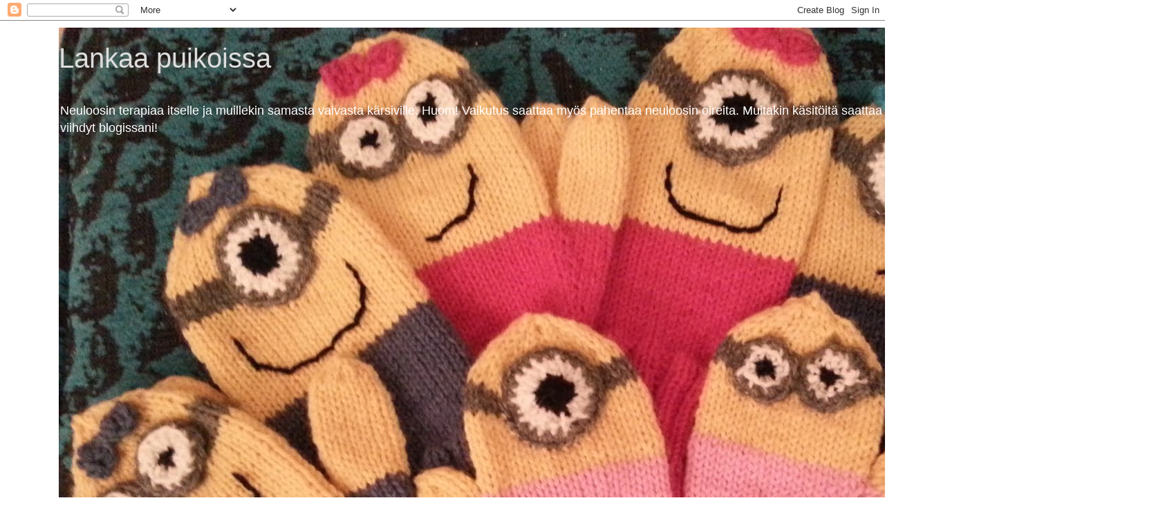

--- FILE ---
content_type: text/html; charset=UTF-8
request_url: https://lankaapuikoissa.blogspot.com/2022/03/
body_size: 19935
content:
<!DOCTYPE html>
<html class='v2' dir='ltr' lang='fi'>
<head>
<link href='https://www.blogger.com/static/v1/widgets/335934321-css_bundle_v2.css' rel='stylesheet' type='text/css'/>
<meta content='width=1100' name='viewport'/>
<meta content='text/html; charset=UTF-8' http-equiv='Content-Type'/>
<meta content='blogger' name='generator'/>
<link href='https://lankaapuikoissa.blogspot.com/favicon.ico' rel='icon' type='image/x-icon'/>
<link href='http://lankaapuikoissa.blogspot.com/2022/03/' rel='canonical'/>
<link rel="alternate" type="application/atom+xml" title="Lankaa puikoissa - Atom" href="https://lankaapuikoissa.blogspot.com/feeds/posts/default" />
<link rel="alternate" type="application/rss+xml" title="Lankaa puikoissa - RSS" href="https://lankaapuikoissa.blogspot.com/feeds/posts/default?alt=rss" />
<link rel="service.post" type="application/atom+xml" title="Lankaa puikoissa - Atom" href="https://www.blogger.com/feeds/3233614808983100590/posts/default" />
<!--Can't find substitution for tag [blog.ieCssRetrofitLinks]-->
<meta content='Neulonta ja käsityöblogi' name='description'/>
<meta content='http://lankaapuikoissa.blogspot.com/2022/03/' property='og:url'/>
<meta content='Lankaa puikoissa' property='og:title'/>
<meta content='Neulonta ja käsityöblogi' property='og:description'/>
<title>Lankaa puikoissa: maaliskuuta 2022</title>
<style id='page-skin-1' type='text/css'><!--
/*
-----------------------------------------------
Blogger Template Style
Name:     Simple
Designer: Blogger
URL:      www.blogger.com
----------------------------------------------- */
/* Content
----------------------------------------------- */
body {
font: normal normal 12px 'Trebuchet MS', Trebuchet, Verdana, sans-serif;
color: #666666;
background: #ffffff none repeat scroll top left;
padding: 0 0 0 0;
}
html body .region-inner {
min-width: 0;
max-width: 100%;
width: auto;
}
h2 {
font-size: 22px;
}
a:link {
text-decoration:none;
color: #2288bb;
}
a:visited {
text-decoration:none;
color: #888888;
}
a:hover {
text-decoration:underline;
color: #33aaff;
}
.body-fauxcolumn-outer .fauxcolumn-inner {
background: transparent none repeat scroll top left;
_background-image: none;
}
.body-fauxcolumn-outer .cap-top {
position: absolute;
z-index: 1;
height: 400px;
width: 100%;
}
.body-fauxcolumn-outer .cap-top .cap-left {
width: 100%;
background: transparent none repeat-x scroll top left;
_background-image: none;
}
.content-outer {
-moz-box-shadow: 0 0 0 rgba(0, 0, 0, .15);
-webkit-box-shadow: 0 0 0 rgba(0, 0, 0, .15);
-goog-ms-box-shadow: 0 0 0 #333333;
box-shadow: 0 0 0 rgba(0, 0, 0, .15);
margin-bottom: 1px;
}
.content-inner {
padding: 10px 40px;
}
.content-inner {
background-color: #ffffff;
}
/* Header
----------------------------------------------- */
.header-outer {
background: transparent none repeat-x scroll 0 -400px;
_background-image: none;
}
.Header h1 {
font: normal normal 40px 'Trebuchet MS',Trebuchet,Verdana,sans-serif;
color: #dddddd;
text-shadow: 0 0 0 rgba(0, 0, 0, .2);
}
.Header h1 a {
color: #dddddd;
}
.Header .description {
font-size: 18px;
color: #ffffff;
}
.header-inner .Header .titlewrapper {
padding: 22px 0;
}
.header-inner .Header .descriptionwrapper {
padding: 0 0;
}
/* Tabs
----------------------------------------------- */
.tabs-inner .section:first-child {
border-top: 0 solid #dddddd;
}
.tabs-inner .section:first-child ul {
margin-top: -1px;
border-top: 1px solid #dddddd;
border-left: 1px solid #dddddd;
border-right: 1px solid #dddddd;
}
.tabs-inner .widget ul {
background: transparent none repeat-x scroll 0 -800px;
_background-image: none;
border-bottom: 1px solid #dddddd;
margin-top: 0;
margin-left: -30px;
margin-right: -30px;
}
.tabs-inner .widget li a {
display: inline-block;
padding: .6em 1em;
font: normal normal 12px 'Trebuchet MS', Trebuchet, Verdana, sans-serif;
color: #000000;
border-left: 1px solid #ffffff;
border-right: 1px solid #dddddd;
}
.tabs-inner .widget li:first-child a {
border-left: none;
}
.tabs-inner .widget li.selected a, .tabs-inner .widget li a:hover {
color: #000000;
background-color: #eeeeee;
text-decoration: none;
}
/* Columns
----------------------------------------------- */
.main-outer {
border-top: 0 solid transparent;
}
.fauxcolumn-left-outer .fauxcolumn-inner {
border-right: 1px solid transparent;
}
.fauxcolumn-right-outer .fauxcolumn-inner {
border-left: 1px solid transparent;
}
/* Headings
----------------------------------------------- */
div.widget > h2,
div.widget h2.title {
margin: 0 0 1em 0;
font: normal bold 11px 'Trebuchet MS',Trebuchet,Verdana,sans-serif;
color: #000000;
}
/* Widgets
----------------------------------------------- */
.widget .zippy {
color: #999999;
text-shadow: 2px 2px 1px rgba(0, 0, 0, .1);
}
.widget .popular-posts ul {
list-style: none;
}
/* Posts
----------------------------------------------- */
h2.date-header {
font: normal bold 11px Arial, Tahoma, Helvetica, FreeSans, sans-serif;
}
.date-header span {
background-color: #bbbbbb;
color: #ffffff;
padding: 0.4em;
letter-spacing: 3px;
margin: inherit;
}
.main-inner {
padding-top: 35px;
padding-bottom: 65px;
}
.main-inner .column-center-inner {
padding: 0 0;
}
.main-inner .column-center-inner .section {
margin: 0 1em;
}
.post {
margin: 0 0 45px 0;
}
h3.post-title, .comments h4 {
font: normal normal 22px 'Trebuchet MS',Trebuchet,Verdana,sans-serif;
margin: .75em 0 0;
}
.post-body {
font-size: 110%;
line-height: 1.4;
position: relative;
}
.post-body img, .post-body .tr-caption-container, .Profile img, .Image img,
.BlogList .item-thumbnail img {
padding: 2px;
background: #ffffff;
border: 1px solid #eeeeee;
-moz-box-shadow: 1px 1px 5px rgba(0, 0, 0, .1);
-webkit-box-shadow: 1px 1px 5px rgba(0, 0, 0, .1);
box-shadow: 1px 1px 5px rgba(0, 0, 0, .1);
}
.post-body img, .post-body .tr-caption-container {
padding: 5px;
}
.post-body .tr-caption-container {
color: #666666;
}
.post-body .tr-caption-container img {
padding: 0;
background: transparent;
border: none;
-moz-box-shadow: 0 0 0 rgba(0, 0, 0, .1);
-webkit-box-shadow: 0 0 0 rgba(0, 0, 0, .1);
box-shadow: 0 0 0 rgba(0, 0, 0, .1);
}
.post-header {
margin: 0 0 1.5em;
line-height: 1.6;
font-size: 90%;
}
.post-footer {
margin: 20px -2px 0;
padding: 5px 10px;
color: #666666;
background-color: #eeeeee;
border-bottom: 1px solid #eeeeee;
line-height: 1.6;
font-size: 90%;
}
#comments .comment-author {
padding-top: 1.5em;
border-top: 1px solid transparent;
background-position: 0 1.5em;
}
#comments .comment-author:first-child {
padding-top: 0;
border-top: none;
}
.avatar-image-container {
margin: .2em 0 0;
}
#comments .avatar-image-container img {
border: 1px solid #eeeeee;
}
/* Comments
----------------------------------------------- */
.comments .comments-content .icon.blog-author {
background-repeat: no-repeat;
background-image: url([data-uri]);
}
.comments .comments-content .loadmore a {
border-top: 1px solid #999999;
border-bottom: 1px solid #999999;
}
.comments .comment-thread.inline-thread {
background-color: #eeeeee;
}
.comments .continue {
border-top: 2px solid #999999;
}
/* Accents
---------------------------------------------- */
.section-columns td.columns-cell {
border-left: 1px solid transparent;
}
.blog-pager {
background: transparent url(https://resources.blogblog.com/blogblog/data/1kt/simple/paging_dot.png) repeat-x scroll top center;
}
.blog-pager-older-link, .home-link,
.blog-pager-newer-link {
background-color: #ffffff;
padding: 5px;
}
.footer-outer {
border-top: 1px dashed #bbbbbb;
}
/* Mobile
----------------------------------------------- */
body.mobile  {
background-size: auto;
}
.mobile .body-fauxcolumn-outer {
background: transparent none repeat scroll top left;
}
.mobile .body-fauxcolumn-outer .cap-top {
background-size: 100% auto;
}
.mobile .content-outer {
-webkit-box-shadow: 0 0 3px rgba(0, 0, 0, .15);
box-shadow: 0 0 3px rgba(0, 0, 0, .15);
}
.mobile .tabs-inner .widget ul {
margin-left: 0;
margin-right: 0;
}
.mobile .post {
margin: 0;
}
.mobile .main-inner .column-center-inner .section {
margin: 0;
}
.mobile .date-header span {
padding: 0.1em 10px;
margin: 0 -10px;
}
.mobile h3.post-title {
margin: 0;
}
.mobile .blog-pager {
background: transparent none no-repeat scroll top center;
}
.mobile .footer-outer {
border-top: none;
}
.mobile .main-inner, .mobile .footer-inner {
background-color: #ffffff;
}
.mobile-index-contents {
color: #666666;
}
.mobile-link-button {
background-color: #2288bb;
}
.mobile-link-button a:link, .mobile-link-button a:visited {
color: #ffffff;
}
.mobile .tabs-inner .section:first-child {
border-top: none;
}
.mobile .tabs-inner .PageList .widget-content {
background-color: #eeeeee;
color: #000000;
border-top: 1px solid #dddddd;
border-bottom: 1px solid #dddddd;
}
.mobile .tabs-inner .PageList .widget-content .pagelist-arrow {
border-left: 1px solid #dddddd;
}

--></style>
<style id='template-skin-1' type='text/css'><!--
body {
min-width: 1190px;
}
.content-outer, .content-fauxcolumn-outer, .region-inner {
min-width: 1190px;
max-width: 1190px;
_width: 1190px;
}
.main-inner .columns {
padding-left: 0px;
padding-right: 290px;
}
.main-inner .fauxcolumn-center-outer {
left: 0px;
right: 290px;
/* IE6 does not respect left and right together */
_width: expression(this.parentNode.offsetWidth -
parseInt("0px") -
parseInt("290px") + 'px');
}
.main-inner .fauxcolumn-left-outer {
width: 0px;
}
.main-inner .fauxcolumn-right-outer {
width: 290px;
}
.main-inner .column-left-outer {
width: 0px;
right: 100%;
margin-left: -0px;
}
.main-inner .column-right-outer {
width: 290px;
margin-right: -290px;
}
#layout {
min-width: 0;
}
#layout .content-outer {
min-width: 0;
width: 800px;
}
#layout .region-inner {
min-width: 0;
width: auto;
}
body#layout div.add_widget {
padding: 8px;
}
body#layout div.add_widget a {
margin-left: 32px;
}
--></style>
<link href='https://www.blogger.com/dyn-css/authorization.css?targetBlogID=3233614808983100590&amp;zx=0590c597-4fe4-4c44-8945-80d89a63f6fc' media='none' onload='if(media!=&#39;all&#39;)media=&#39;all&#39;' rel='stylesheet'/><noscript><link href='https://www.blogger.com/dyn-css/authorization.css?targetBlogID=3233614808983100590&amp;zx=0590c597-4fe4-4c44-8945-80d89a63f6fc' rel='stylesheet'/></noscript>
<meta name='google-adsense-platform-account' content='ca-host-pub-1556223355139109'/>
<meta name='google-adsense-platform-domain' content='blogspot.com'/>

</head>
<body class='loading variant-simplysimple'>
<div class='navbar section' id='navbar' name='Navigointipalkki'><div class='widget Navbar' data-version='1' id='Navbar1'><script type="text/javascript">
    function setAttributeOnload(object, attribute, val) {
      if(window.addEventListener) {
        window.addEventListener('load',
          function(){ object[attribute] = val; }, false);
      } else {
        window.attachEvent('onload', function(){ object[attribute] = val; });
      }
    }
  </script>
<div id="navbar-iframe-container"></div>
<script type="text/javascript" src="https://apis.google.com/js/platform.js"></script>
<script type="text/javascript">
      gapi.load("gapi.iframes:gapi.iframes.style.bubble", function() {
        if (gapi.iframes && gapi.iframes.getContext) {
          gapi.iframes.getContext().openChild({
              url: 'https://www.blogger.com/navbar/3233614808983100590?origin\x3dhttps://lankaapuikoissa.blogspot.com',
              where: document.getElementById("navbar-iframe-container"),
              id: "navbar-iframe"
          });
        }
      });
    </script><script type="text/javascript">
(function() {
var script = document.createElement('script');
script.type = 'text/javascript';
script.src = '//pagead2.googlesyndication.com/pagead/js/google_top_exp.js';
var head = document.getElementsByTagName('head')[0];
if (head) {
head.appendChild(script);
}})();
</script>
</div></div>
<div class='body-fauxcolumns'>
<div class='fauxcolumn-outer body-fauxcolumn-outer'>
<div class='cap-top'>
<div class='cap-left'></div>
<div class='cap-right'></div>
</div>
<div class='fauxborder-left'>
<div class='fauxborder-right'></div>
<div class='fauxcolumn-inner'>
</div>
</div>
<div class='cap-bottom'>
<div class='cap-left'></div>
<div class='cap-right'></div>
</div>
</div>
</div>
<div class='content'>
<div class='content-fauxcolumns'>
<div class='fauxcolumn-outer content-fauxcolumn-outer'>
<div class='cap-top'>
<div class='cap-left'></div>
<div class='cap-right'></div>
</div>
<div class='fauxborder-left'>
<div class='fauxborder-right'></div>
<div class='fauxcolumn-inner'>
</div>
</div>
<div class='cap-bottom'>
<div class='cap-left'></div>
<div class='cap-right'></div>
</div>
</div>
</div>
<div class='content-outer'>
<div class='content-cap-top cap-top'>
<div class='cap-left'></div>
<div class='cap-right'></div>
</div>
<div class='fauxborder-left content-fauxborder-left'>
<div class='fauxborder-right content-fauxborder-right'></div>
<div class='content-inner'>
<header>
<div class='header-outer'>
<div class='header-cap-top cap-top'>
<div class='cap-left'></div>
<div class='cap-right'></div>
</div>
<div class='fauxborder-left header-fauxborder-left'>
<div class='fauxborder-right header-fauxborder-right'></div>
<div class='region-inner header-inner'>
<div class='header section' id='header' name='Otsikko'><div class='widget Header' data-version='1' id='Header1'>
<div id='header-inner' style='background-image: url("https://blogger.googleusercontent.com/img/b/R29vZ2xl/AVvXsEhNJutqQwaR1hPL2KCXyNJ4nye3jJnnIGAm3qmPg-dTyoDhlgndgSqGXW0tbItbtwRaUZrTpptN_ZKs5ZYhKUeksFK6i41PH4IYx2-ld3IbRszJ2gqKzu_N5-zDckyXvJ3mMwI5qPmSHF1f/s1600-r/20151022_222818.jpg"); background-position: left; width: 1600px; min-height: 1200px; _height: 1200px; background-repeat: no-repeat; '>
<div class='titlewrapper' style='background: transparent'>
<h1 class='title' style='background: transparent; border-width: 0px'>
<a href='https://lankaapuikoissa.blogspot.com/'>
Lankaa puikoissa
</a>
</h1>
</div>
<div class='descriptionwrapper'>
<p class='description'><span>Neuloosin terapiaa itselle ja muillekin samasta vaivasta kärsiville. 
Huom! Vaikutus saattaa myös pahentaa neuloosin oireita. 

Muitakin käsitöitä saattaa esiintyä aina inspiraation mukaan. Toivottavasti viihdyt blogissani!</span></p>
</div>
</div>
</div></div>
</div>
</div>
<div class='header-cap-bottom cap-bottom'>
<div class='cap-left'></div>
<div class='cap-right'></div>
</div>
</div>
</header>
<div class='tabs-outer'>
<div class='tabs-cap-top cap-top'>
<div class='cap-left'></div>
<div class='cap-right'></div>
</div>
<div class='fauxborder-left tabs-fauxborder-left'>
<div class='fauxborder-right tabs-fauxborder-right'></div>
<div class='region-inner tabs-inner'>
<div class='tabs section' id='crosscol' name='Kaikki sarakkeet'><div class='widget PageList' data-version='1' id='PageList1'>
<div class='widget-content'>
<ul>
<li>
<a href='https://lankaapuikoissa.blogspot.com/p/ihana-passi-lapaset.html'>Ihan(a) Pässi!-lapaset-ohje</a>
</li>
</ul>
<div class='clear'></div>
</div>
</div></div>
<div class='tabs no-items section' id='crosscol-overflow' name='Cross-Column 2'></div>
</div>
</div>
<div class='tabs-cap-bottom cap-bottom'>
<div class='cap-left'></div>
<div class='cap-right'></div>
</div>
</div>
<div class='main-outer'>
<div class='main-cap-top cap-top'>
<div class='cap-left'></div>
<div class='cap-right'></div>
</div>
<div class='fauxborder-left main-fauxborder-left'>
<div class='fauxborder-right main-fauxborder-right'></div>
<div class='region-inner main-inner'>
<div class='columns fauxcolumns'>
<div class='fauxcolumn-outer fauxcolumn-center-outer'>
<div class='cap-top'>
<div class='cap-left'></div>
<div class='cap-right'></div>
</div>
<div class='fauxborder-left'>
<div class='fauxborder-right'></div>
<div class='fauxcolumn-inner'>
</div>
</div>
<div class='cap-bottom'>
<div class='cap-left'></div>
<div class='cap-right'></div>
</div>
</div>
<div class='fauxcolumn-outer fauxcolumn-left-outer'>
<div class='cap-top'>
<div class='cap-left'></div>
<div class='cap-right'></div>
</div>
<div class='fauxborder-left'>
<div class='fauxborder-right'></div>
<div class='fauxcolumn-inner'>
</div>
</div>
<div class='cap-bottom'>
<div class='cap-left'></div>
<div class='cap-right'></div>
</div>
</div>
<div class='fauxcolumn-outer fauxcolumn-right-outer'>
<div class='cap-top'>
<div class='cap-left'></div>
<div class='cap-right'></div>
</div>
<div class='fauxborder-left'>
<div class='fauxborder-right'></div>
<div class='fauxcolumn-inner'>
</div>
</div>
<div class='cap-bottom'>
<div class='cap-left'></div>
<div class='cap-right'></div>
</div>
</div>
<!-- corrects IE6 width calculation -->
<div class='columns-inner'>
<div class='column-center-outer'>
<div class='column-center-inner'>
<div class='main section' id='main' name='Ensisijainen'><div class='widget Blog' data-version='1' id='Blog1'>
<div class='blog-posts hfeed'>

          <div class="date-outer">
        
<h2 class='date-header'><span>sunnuntai 27. maaliskuuta 2022</span></h2>

          <div class="date-posts">
        
<div class='post-outer'>
<div class='post hentry uncustomized-post-template' itemprop='blogPost' itemscope='itemscope' itemtype='http://schema.org/BlogPosting'>
<meta content='https://blogger.googleusercontent.com/img/b/R29vZ2xl/AVvXsEjyFouDuXc-necR5WwjxWYXtFpkhR9AYjtd9Q_iSajQmPeON-V8VTaPxUAcD4GAOgGxnEs2fzPvdTRDh6rj0_S3YCjPz77WZk2BoBhr9UjGpfxXmTlj0RZfJe3p4wcu0NkROSh-BVrBesGYMZkign12ZgYTS9jetX__9tNOtHLrx4h6w90EH8NuZ2sENg/s320/20220319_122744.jpg' itemprop='image_url'/>
<meta content='3233614808983100590' itemprop='blogId'/>
<meta content='3762867831553926528' itemprop='postId'/>
<a name='3762867831553926528'></a>
<h3 class='post-title entry-title' itemprop='name'>
<a href='https://lankaapuikoissa.blogspot.com/2022/03/itsenainen-ajattelija.html'>Itsenäinen ajattelija</a>
</h3>
<div class='post-header'>
<div class='post-header-line-1'></div>
</div>
<div class='post-body entry-content' id='post-body-3762867831553926528' itemprop='articleBody'>
<p style="text-align: center;">&nbsp;Onnelliset aakkoset-villasukkakirjasta päätin ihan ensimmäisenä neuloa Itsenäinen ajattelija-sukat. Niiden kuviot ja värit ovat sellaisia, että ne vetosivat kovasti, kun mietti, mitä seuraavaksi neuloisi. Sukat on suunnitellut Minttu Wikberg. Työssä on käytetty Nalle-lankaa, eri sävyissä.</p><p style="text-align: center;">Sukissa on Tuu-tikki hahmo, joka asuu Muumilaaksossa muumien uimahuoneessa kahdeksan näkymättömän päästäisen kanssa. Tuu-tikki rakastaa talvea ja hänellä on asunaan punaraitainen paita. Hän ei nuku talviunta, kuten muumit. Tuu-tikki näyttää mieheltä, mutta hän onkin naispuolinen hahmo.</p><p style="text-align: center;">"Lauhkea hiljaisuus levisi laaksoon. Villasukissa tassuttelevalla Tuu-tikilla oli elämä kelvosti."</p><p style="text-align: center;">-Onnelliset aakkoset, Paula Nivukoski-</p><div class="separator" style="clear: both; text-align: center;"><a href="https://blogger.googleusercontent.com/img/b/R29vZ2xl/AVvXsEjyFouDuXc-necR5WwjxWYXtFpkhR9AYjtd9Q_iSajQmPeON-V8VTaPxUAcD4GAOgGxnEs2fzPvdTRDh6rj0_S3YCjPz77WZk2BoBhr9UjGpfxXmTlj0RZfJe3p4wcu0NkROSh-BVrBesGYMZkign12ZgYTS9jetX__9tNOtHLrx4h6w90EH8NuZ2sENg/s5312/20220319_122744.jpg" style="margin-left: 1em; margin-right: 1em;"><img border="0" data-original-height="5312" data-original-width="2988" height="320" src="https://blogger.googleusercontent.com/img/b/R29vZ2xl/AVvXsEjyFouDuXc-necR5WwjxWYXtFpkhR9AYjtd9Q_iSajQmPeON-V8VTaPxUAcD4GAOgGxnEs2fzPvdTRDh6rj0_S3YCjPz77WZk2BoBhr9UjGpfxXmTlj0RZfJe3p4wcu0NkROSh-BVrBesGYMZkign12ZgYTS9jetX__9tNOtHLrx4h6w90EH8NuZ2sENg/s320/20220319_122744.jpg" width="180" /></a></div><br /><div class="separator" style="clear: both; text-align: center;"><a href="https://blogger.googleusercontent.com/img/b/R29vZ2xl/AVvXsEgJSy50SiOJULe8DjkJr4ViwrvuHxBWqAioPHsFtcJpX8kT9dbeMkhth0jUEaSIIYdguBKT8sCbNGmPe055gWbkRq1rzkozH3U4gR9wJfSYz7w6J0Y7H7Uv4LhCJMEHeFasURYr0u-xCd8jkmDcRDRhniYICNDwCq2UwQ8BN5_kIYPh0j8ERejJ0kj1nw/s5312/20220319_122617.jpg" style="margin-left: 1em; margin-right: 1em;"><img border="0" data-original-height="5312" data-original-width="2988" height="320" src="https://blogger.googleusercontent.com/img/b/R29vZ2xl/AVvXsEgJSy50SiOJULe8DjkJr4ViwrvuHxBWqAioPHsFtcJpX8kT9dbeMkhth0jUEaSIIYdguBKT8sCbNGmPe055gWbkRq1rzkozH3U4gR9wJfSYz7w6J0Y7H7Uv4LhCJMEHeFasURYr0u-xCd8jkmDcRDRhniYICNDwCq2UwQ8BN5_kIYPh0j8ERejJ0kj1nw/s320/20220319_122617.jpg" width="180" /></a></div><br /><div class="separator" style="clear: both; text-align: center;"><a href="https://blogger.googleusercontent.com/img/b/R29vZ2xl/AVvXsEhj7CZKDhzNbzuG7xsg_ZV9d3LIEKPenEpnf8r7btAmZgRgY_qPV6PBj_O5dPPQfJ_ZS8IHemzZtMTzD08HLYvDHgBWT30reUcfzV5A8MsMJRg3f9vYPc1IPlL0XtB49wUNCr3cOYOfQqCWHu3RnxARbPnDGqiLL-ng2DjuYv7gddh_UvxFswRO675wtg/s3431/20220319_130611.jpg" style="margin-left: 1em; margin-right: 1em;"><img border="0" data-original-height="3431" data-original-width="2639" height="320" src="https://blogger.googleusercontent.com/img/b/R29vZ2xl/AVvXsEhj7CZKDhzNbzuG7xsg_ZV9d3LIEKPenEpnf8r7btAmZgRgY_qPV6PBj_O5dPPQfJ_ZS8IHemzZtMTzD08HLYvDHgBWT30reUcfzV5A8MsMJRg3f9vYPc1IPlL0XtB49wUNCr3cOYOfQqCWHu3RnxARbPnDGqiLL-ng2DjuYv7gddh_UvxFswRO675wtg/s320/20220319_130611.jpg" width="246" /></a></div><br /><div class="separator" style="clear: both; text-align: center;"><a href="https://blogger.googleusercontent.com/img/b/R29vZ2xl/AVvXsEifzOY_UFXBqAw-lVUR8C_VJa4giCBkKX1jsD4VVXrKkAACwH0iRhLDu5P3QAOcEBQXjAJZMa40w4C3IDLWBebECt7ao7MdyZy7iZ-yVQLq50W1TtiANc3aCA1r0GCTmDMJcBBBxBMxCWGrJlQfDC0l0FL5KZWzxoGBA43qmmr9o2YKC80XALNF34Rm5Q/s5312/20220319_122130.jpg" style="margin-left: 1em; margin-right: 1em;"><img border="0" data-original-height="5312" data-original-width="2988" height="320" src="https://blogger.googleusercontent.com/img/b/R29vZ2xl/AVvXsEifzOY_UFXBqAw-lVUR8C_VJa4giCBkKX1jsD4VVXrKkAACwH0iRhLDu5P3QAOcEBQXjAJZMa40w4C3IDLWBebECt7ao7MdyZy7iZ-yVQLq50W1TtiANc3aCA1r0GCTmDMJcBBBxBMxCWGrJlQfDC0l0FL5KZWzxoGBA43qmmr9o2YKC80XALNF34Rm5Q/s320/20220319_122130.jpg" width="180" /></a></div><br /><div class="separator" style="clear: both; text-align: center;"><a href="https://blogger.googleusercontent.com/img/b/R29vZ2xl/AVvXsEj_gOeTUK7jtPiCgbZge6EH2QIz8crKYwL1FfF1rvIxxvdkCIHGFBs47gn2DU4HzuKYx67IsNgmwGUOXVltjZ1V17dftd5846vh16GmmVufvW_-LOZo2yKAasKyGxT31EDXiSXUGidwypL8VttoDXBaKTBvO8nLtLCNQJTTNa2eWDSkQRSntTqZXZXD8A/s5312/20220319_122149.jpg" style="margin-left: 1em; margin-right: 1em;"><img border="0" data-original-height="5312" data-original-width="2988" height="320" src="https://blogger.googleusercontent.com/img/b/R29vZ2xl/AVvXsEj_gOeTUK7jtPiCgbZge6EH2QIz8crKYwL1FfF1rvIxxvdkCIHGFBs47gn2DU4HzuKYx67IsNgmwGUOXVltjZ1V17dftd5846vh16GmmVufvW_-LOZo2yKAasKyGxT31EDXiSXUGidwypL8VttoDXBaKTBvO8nLtLCNQJTTNa2eWDSkQRSntTqZXZXD8A/s320/20220319_122149.jpg" width="180" /></a></div><div class="separator" style="clear: both; text-align: center;"><br /></div><div class="separator" style="clear: both; text-align: center;">Tässä on kuva blogin pitämisestä, kun olen kuvaamassa sukkia. Yhdistän siihen usein ulkoilun ja siten hyvän olon. Ehdottomasti tämä harrastus antaa enemmän kuin ottaa. Tietenkin se on aina niin, kun toteuttaa itselleen mieluisia asioita.&nbsp;</div><div class="separator" style="clear: both; text-align: center;"><br /></div><div class="separator" style="clear: both; text-align: center;"><a href="https://blogger.googleusercontent.com/img/b/R29vZ2xl/AVvXsEjJtqx5_avhKLlYZ4bb4vhZ6ugHQTrN3It5eJrqB388-eKT8C6sVj-Q8MX_jIvuXuPzdwY97nNLwvU4ajooROfZEDSd7lNXGfpJsXI2c_wMq2QV8dAUxNCBXMf3MlHDcbuXjrRZKcwBWlUAq4sCGVNxLRSqlSdlnBWKC4DFnv1JeF_IXicQkXJxf9DOJg/s1080/IMG_20220319_165001_520.jpg" style="margin-left: 1em; margin-right: 1em;"><img border="0" data-original-height="1080" data-original-width="1080" height="320" src="https://blogger.googleusercontent.com/img/b/R29vZ2xl/AVvXsEjJtqx5_avhKLlYZ4bb4vhZ6ugHQTrN3It5eJrqB388-eKT8C6sVj-Q8MX_jIvuXuPzdwY97nNLwvU4ajooROfZEDSd7lNXGfpJsXI2c_wMq2QV8dAUxNCBXMf3MlHDcbuXjrRZKcwBWlUAq4sCGVNxLRSqlSdlnBWKC4DFnv1JeF_IXicQkXJxf9DOJg/s320/IMG_20220319_165001_520.jpg" width="320" /></a></div><div class="separator" style="clear: both; text-align: center;"><br /></div><div class="separator" style="clear: both; text-align: center;">Hyvää päivän jatkoa!</div><br /><div class="separator" style="clear: both; text-align: center;"><br /></div><br /><p></p>
<div style='clear: both;'></div>
</div>
<div class='post-footer'>
<div class='post-footer-line post-footer-line-1'>
<span class='post-author vcard'>
Lähettänyt
<span class='fn' itemprop='author' itemscope='itemscope' itemtype='http://schema.org/Person'>
<meta content='https://www.blogger.com/profile/16957749695849690414' itemprop='url'/>
<a class='g-profile' href='https://www.blogger.com/profile/16957749695849690414' rel='author' title='author profile'>
<span itemprop='name'>Kati Kuosmanen</span>
</a>
</span>
</span>
<span class='post-timestamp'>
klo
<meta content='http://lankaapuikoissa.blogspot.com/2022/03/itsenainen-ajattelija.html' itemprop='url'/>
<a class='timestamp-link' href='https://lankaapuikoissa.blogspot.com/2022/03/itsenainen-ajattelija.html' rel='bookmark' title='permanent link'><abbr class='published' itemprop='datePublished' title='2022-03-27T11:25:00+03:00'>11.25.00</abbr></a>
</span>
<span class='post-comment-link'>
<a class='comment-link' href='https://lankaapuikoissa.blogspot.com/2022/03/itsenainen-ajattelija.html#comment-form' onclick=''>
Ei kommentteja:
  </a>
</span>
<span class='post-icons'>
<span class='item-control blog-admin pid-1067311356'>
<a href='https://www.blogger.com/post-edit.g?blogID=3233614808983100590&postID=3762867831553926528&from=pencil' title='Muokkaa tekstiä'>
<img alt='' class='icon-action' height='18' src='https://resources.blogblog.com/img/icon18_edit_allbkg.gif' width='18'/>
</a>
</span>
</span>
<div class='post-share-buttons goog-inline-block'>
<a class='goog-inline-block share-button sb-email' href='https://www.blogger.com/share-post.g?blogID=3233614808983100590&postID=3762867831553926528&target=email' target='_blank' title='Kohteen lähettäminen sähköpostitse'><span class='share-button-link-text'>Kohteen lähettäminen sähköpostitse</span></a><a class='goog-inline-block share-button sb-blog' href='https://www.blogger.com/share-post.g?blogID=3233614808983100590&postID=3762867831553926528&target=blog' onclick='window.open(this.href, "_blank", "height=270,width=475"); return false;' target='_blank' title='Bloggaa tästä!'><span class='share-button-link-text'>Bloggaa tästä!</span></a><a class='goog-inline-block share-button sb-twitter' href='https://www.blogger.com/share-post.g?blogID=3233614808983100590&postID=3762867831553926528&target=twitter' target='_blank' title='Jaa X:ssä'><span class='share-button-link-text'>Jaa X:ssä</span></a><a class='goog-inline-block share-button sb-facebook' href='https://www.blogger.com/share-post.g?blogID=3233614808983100590&postID=3762867831553926528&target=facebook' onclick='window.open(this.href, "_blank", "height=430,width=640"); return false;' target='_blank' title='Jaa Facebookiin'><span class='share-button-link-text'>Jaa Facebookiin</span></a><a class='goog-inline-block share-button sb-pinterest' href='https://www.blogger.com/share-post.g?blogID=3233614808983100590&postID=3762867831553926528&target=pinterest' target='_blank' title='Jaa Pinterestiin'><span class='share-button-link-text'>Jaa Pinterestiin</span></a>
</div>
</div>
<div class='post-footer-line post-footer-line-2'>
<span class='post-labels'>
Tunnisteet:
<a href='https://lankaapuikoissa.blogspot.com/search/label/itsen%C3%A4inen%20ajattelija' rel='tag'>itsenäinen ajattelija</a>,
<a href='https://lankaapuikoissa.blogspot.com/search/label/kirjoneule' rel='tag'>kirjoneule</a>,
<a href='https://lankaapuikoissa.blogspot.com/search/label/kirjoneulesukat' rel='tag'>kirjoneulesukat</a>,
<a href='https://lankaapuikoissa.blogspot.com/search/label/k%C3%A4sity%C3%B6kirja' rel='tag'>käsityökirja</a>,
<a href='https://lankaapuikoissa.blogspot.com/search/label/onnelliset%20aakkoset' rel='tag'>onnelliset aakkoset</a>,
<a href='https://lankaapuikoissa.blogspot.com/search/label/villasukka' rel='tag'>villasukka</a>
</span>
</div>
<div class='post-footer-line post-footer-line-3'>
<span class='post-location'>
</span>
</div>
</div>
</div>
</div>

          </div></div>
        

          <div class="date-outer">
        
<h2 class='date-header'><span>tiistai 15. maaliskuuta 2022</span></h2>

          <div class="date-posts">
        
<div class='post-outer'>
<div class='post hentry uncustomized-post-template' itemprop='blogPost' itemscope='itemscope' itemtype='http://schema.org/BlogPosting'>
<meta content='https://blogger.googleusercontent.com/img/a/AVvXsEiz8Nz58I_9NLaYCStV6p0T6A-AiFnh0GdV98gWiyv53KXkuQy84AHY-v_gwCabJoZVBEXve9j2tmrhVKnIEavKCGpvh03bVUDE0hYtxVLU5UoW0XJ4_uY1hq1b_3f4uaUOpRvY-HfGL4T5SVzj7SxLAOiQTQsglrL-wDjHnejlsJVAw2TS7DkbqAY0UA=s320' itemprop='image_url'/>
<meta content='3233614808983100590' itemprop='blogId'/>
<meta content='6777768968419348899' itemprop='postId'/>
<a name='6777768968419348899'></a>
<h3 class='post-title entry-title' itemprop='name'>
<a href='https://lankaapuikoissa.blogspot.com/2022/03/unelma-sukat.html'>Unelma-sukat</a>
</h3>
<div class='post-header'>
<div class='post-header-line-1'></div>
</div>
<div class='post-body entry-content' id='post-body-6777768968419348899' itemprop='articleBody'>
<p></p><div class="separator" style="clear: both; text-align: center;">Aloitin näiden sukkien neulomisen tammikuussa. Ohje on Hyvänmielen villasukat-kirjasta ja sukat ovat Unelma-sukat. Ne on neulottu Nalle-langoilla.</div><div class="separator" style="clear: both; text-align: center;"><br /></div><div class="separator" style="clear: both; text-align: center;">Minulla on myös ihanat uudet korvikset @sacredinthemaking-instagramtiliä pitävältä Riinalta, joka useiden Australiassa vietettyjen vuosien jälkeen palasi takaisin kotiin Suomeen.&nbsp; Myös Everyday Earth Medicine-kirja on Riinan käsialaa. Kirjasta löytyy ideoita kuinka luonnosta saa parantavaa energiaa ja voimaa.&nbsp;</div><div class="separator" style="clear: both; text-align: center;"><br /></div><div class="separator" style="clear: both; text-align: center;"><a href="https://blogger.googleusercontent.com/img/a/AVvXsEiz8Nz58I_9NLaYCStV6p0T6A-AiFnh0GdV98gWiyv53KXkuQy84AHY-v_gwCabJoZVBEXve9j2tmrhVKnIEavKCGpvh03bVUDE0hYtxVLU5UoW0XJ4_uY1hq1b_3f4uaUOpRvY-HfGL4T5SVzj7SxLAOiQTQsglrL-wDjHnejlsJVAw2TS7DkbqAY0UA=s5312" style="margin-left: 1em; margin-right: 1em;"><img border="0" data-original-height="5312" data-original-width="2988" height="320" src="https://blogger.googleusercontent.com/img/a/AVvXsEiz8Nz58I_9NLaYCStV6p0T6A-AiFnh0GdV98gWiyv53KXkuQy84AHY-v_gwCabJoZVBEXve9j2tmrhVKnIEavKCGpvh03bVUDE0hYtxVLU5UoW0XJ4_uY1hq1b_3f4uaUOpRvY-HfGL4T5SVzj7SxLAOiQTQsglrL-wDjHnejlsJVAw2TS7DkbqAY0UA=s320" width="180" /></a></div><br /><div class="separator" style="clear: both; text-align: center;"><a href="https://blogger.googleusercontent.com/img/a/AVvXsEj1yO_YYnsqiK8ENsmJgTBaW54vltGnzOFzXOeucNAg7UzwAVtGGmzDeWxIIWpWwLiRGsiHVGrumaYGQlqGFlVdCzNqRYXLSBChNRndpsfB7BlUJu-B3P4HPYZ8vNf58jyjbitFi6ah76YCsLHwtUE1FXln_NqefPx3BmPO_IY4-JKTz_EQy6puw32xcw=s5312" style="margin-left: 1em; margin-right: 1em;"><img border="0" data-original-height="5312" data-original-width="2988" height="320" src="https://blogger.googleusercontent.com/img/a/AVvXsEj1yO_YYnsqiK8ENsmJgTBaW54vltGnzOFzXOeucNAg7UzwAVtGGmzDeWxIIWpWwLiRGsiHVGrumaYGQlqGFlVdCzNqRYXLSBChNRndpsfB7BlUJu-B3P4HPYZ8vNf58jyjbitFi6ah76YCsLHwtUE1FXln_NqefPx3BmPO_IY4-JKTz_EQy6puw32xcw=s320" width="180" /></a></div><br /><div class="separator" style="clear: both; text-align: center;"><a href="https://blogger.googleusercontent.com/img/a/AVvXsEiG9nllFAiF7YjMz_-xxSY6Klo-swnNk-YLVIhLmKgY5nnLW7Ej2sP8sfKk7H7TEUi2_K8_PyDfUu7RkxYByjniHFnbloJEkpMU9zeAmOHlivaKDsiqhf5dgsTVIjGSaAWH2AqddYjhPo_s4beMtiuBMt1U5jTHVKvit3TVeEtZ-C7yllkoktRBLbAEUQ=s5312" style="margin-left: 1em; margin-right: 1em;"><img border="0" data-original-height="5312" data-original-width="2988" height="320" src="https://blogger.googleusercontent.com/img/a/AVvXsEiG9nllFAiF7YjMz_-xxSY6Klo-swnNk-YLVIhLmKgY5nnLW7Ej2sP8sfKk7H7TEUi2_K8_PyDfUu7RkxYByjniHFnbloJEkpMU9zeAmOHlivaKDsiqhf5dgsTVIjGSaAWH2AqddYjhPo_s4beMtiuBMt1U5jTHVKvit3TVeEtZ-C7yllkoktRBLbAEUQ=s320" width="180" /></a></div><br /><div class="separator" style="clear: both; text-align: center;"><a href="https://blogger.googleusercontent.com/img/a/AVvXsEh2TuTsn-6BLpnt0mhiKOP1JGokTCkPnLqQC7pXCC8nAJCwaIMOcc-Vk85KDONIagNuFz1INhdcYCQ3WeEgT3z-2FiAilhs1CQ70hDE1jbPH4JellGrRnV62I0NXp_Ii7rJ1o7NSWquglA7_v5eX_pgAs0GaG84c3l24U85DHshnB1KkBU7ewx1Xb4eYg=s5312" style="margin-left: 1em; margin-right: 1em;"><img border="0" data-original-height="5312" data-original-width="2988" height="320" src="https://blogger.googleusercontent.com/img/a/AVvXsEh2TuTsn-6BLpnt0mhiKOP1JGokTCkPnLqQC7pXCC8nAJCwaIMOcc-Vk85KDONIagNuFz1INhdcYCQ3WeEgT3z-2FiAilhs1CQ70hDE1jbPH4JellGrRnV62I0NXp_Ii7rJ1o7NSWquglA7_v5eX_pgAs0GaG84c3l24U85DHshnB1KkBU7ewx1Xb4eYg=s320" width="180" /></a></div><br /><div class="separator" style="clear: both; text-align: center;"><a href="https://blogger.googleusercontent.com/img/a/AVvXsEh1hW1bfdsE9UMsUtUSXKBpY0UxjuhvfPqV29niqvNoHPqC4dbI8bkEA6CV0X7rcmavkXMRd5I6Z3Ha0G0wwQ-Hke7jIUWTxdUKj96Ty60KeMm4KIueCqdV1SjxEtlzOgcsPlPrc3eScskbiVHmZ6tGVZipbyN-gKIoawpW4oFxlFfECiVHqcGuFcnT4w=s5312" style="margin-left: 1em; margin-right: 1em;"><img border="0" data-original-height="5312" data-original-width="2988" height="320" src="https://blogger.googleusercontent.com/img/a/AVvXsEh1hW1bfdsE9UMsUtUSXKBpY0UxjuhvfPqV29niqvNoHPqC4dbI8bkEA6CV0X7rcmavkXMRd5I6Z3Ha0G0wwQ-Hke7jIUWTxdUKj96Ty60KeMm4KIueCqdV1SjxEtlzOgcsPlPrc3eScskbiVHmZ6tGVZipbyN-gKIoawpW4oFxlFfECiVHqcGuFcnT4w=s320" width="180" /></a></div><div class="separator" style="clear: both; text-align: center;"><br /></div><div class="separator" style="clear: both; text-align: center;">Pidetään kiinni unelmista, niin me selvitään vaikeiden aikojen läpi!</div><div class="separator" style="clear: both; text-align: center;">Toivotaan kaikkea hyvää ja vielä parempaa!</div><br />&nbsp;<p></p>
<div style='clear: both;'></div>
</div>
<div class='post-footer'>
<div class='post-footer-line post-footer-line-1'>
<span class='post-author vcard'>
Lähettänyt
<span class='fn' itemprop='author' itemscope='itemscope' itemtype='http://schema.org/Person'>
<meta content='https://www.blogger.com/profile/16957749695849690414' itemprop='url'/>
<a class='g-profile' href='https://www.blogger.com/profile/16957749695849690414' rel='author' title='author profile'>
<span itemprop='name'>Kati Kuosmanen</span>
</a>
</span>
</span>
<span class='post-timestamp'>
klo
<meta content='http://lankaapuikoissa.blogspot.com/2022/03/unelma-sukat.html' itemprop='url'/>
<a class='timestamp-link' href='https://lankaapuikoissa.blogspot.com/2022/03/unelma-sukat.html' rel='bookmark' title='permanent link'><abbr class='published' itemprop='datePublished' title='2022-03-15T20:23:00+02:00'>20.23.00</abbr></a>
</span>
<span class='post-comment-link'>
<a class='comment-link' href='https://lankaapuikoissa.blogspot.com/2022/03/unelma-sukat.html#comment-form' onclick=''>
Ei kommentteja:
  </a>
</span>
<span class='post-icons'>
<span class='item-control blog-admin pid-1067311356'>
<a href='https://www.blogger.com/post-edit.g?blogID=3233614808983100590&postID=6777768968419348899&from=pencil' title='Muokkaa tekstiä'>
<img alt='' class='icon-action' height='18' src='https://resources.blogblog.com/img/icon18_edit_allbkg.gif' width='18'/>
</a>
</span>
</span>
<div class='post-share-buttons goog-inline-block'>
<a class='goog-inline-block share-button sb-email' href='https://www.blogger.com/share-post.g?blogID=3233614808983100590&postID=6777768968419348899&target=email' target='_blank' title='Kohteen lähettäminen sähköpostitse'><span class='share-button-link-text'>Kohteen lähettäminen sähköpostitse</span></a><a class='goog-inline-block share-button sb-blog' href='https://www.blogger.com/share-post.g?blogID=3233614808983100590&postID=6777768968419348899&target=blog' onclick='window.open(this.href, "_blank", "height=270,width=475"); return false;' target='_blank' title='Bloggaa tästä!'><span class='share-button-link-text'>Bloggaa tästä!</span></a><a class='goog-inline-block share-button sb-twitter' href='https://www.blogger.com/share-post.g?blogID=3233614808983100590&postID=6777768968419348899&target=twitter' target='_blank' title='Jaa X:ssä'><span class='share-button-link-text'>Jaa X:ssä</span></a><a class='goog-inline-block share-button sb-facebook' href='https://www.blogger.com/share-post.g?blogID=3233614808983100590&postID=6777768968419348899&target=facebook' onclick='window.open(this.href, "_blank", "height=430,width=640"); return false;' target='_blank' title='Jaa Facebookiin'><span class='share-button-link-text'>Jaa Facebookiin</span></a><a class='goog-inline-block share-button sb-pinterest' href='https://www.blogger.com/share-post.g?blogID=3233614808983100590&postID=6777768968419348899&target=pinterest' target='_blank' title='Jaa Pinterestiin'><span class='share-button-link-text'>Jaa Pinterestiin</span></a>
</div>
</div>
<div class='post-footer-line post-footer-line-2'>
<span class='post-labels'>
Tunnisteet:
<a href='https://lankaapuikoissa.blogspot.com/search/label/hyv%C3%A4nmielen%20villasukat' rel='tag'>hyvänmielen villasukat</a>,
<a href='https://lankaapuikoissa.blogspot.com/search/label/kirjoneule' rel='tag'>kirjoneule</a>,
<a href='https://lankaapuikoissa.blogspot.com/search/label/kirjoneulesukat' rel='tag'>kirjoneulesukat</a>,
<a href='https://lankaapuikoissa.blogspot.com/search/label/pitk%C3%A4vartiset%20sukat' rel='tag'>pitkävartiset sukat</a>,
<a href='https://lankaapuikoissa.blogspot.com/search/label/villasukka' rel='tag'>villasukka</a>
</span>
</div>
<div class='post-footer-line post-footer-line-3'>
<span class='post-location'>
</span>
</div>
</div>
</div>
</div>

        </div></div>
      
</div>
<div class='blog-pager' id='blog-pager'>
<span id='blog-pager-newer-link'>
<a class='blog-pager-newer-link' href='https://lankaapuikoissa.blogspot.com/search?updated-max=2022-06-02T17:02:00%2B03:00&amp;max-results=7&amp;reverse-paginate=true' id='Blog1_blog-pager-newer-link' title='Uudemmat tekstit'>Uudemmat tekstit</a>
</span>
<span id='blog-pager-older-link'>
<a class='blog-pager-older-link' href='https://lankaapuikoissa.blogspot.com/search?updated-max=2022-03-15T20:23:00%2B02:00&amp;max-results=7' id='Blog1_blog-pager-older-link' title='Vanhemmat tekstit'>Vanhemmat tekstit</a>
</span>
<a class='home-link' href='https://lankaapuikoissa.blogspot.com/'>Etusivu</a>
</div>
<div class='clear'></div>
<div class='blog-feeds'>
<div class='feed-links'>
Tilaa:
<a class='feed-link' href='https://lankaapuikoissa.blogspot.com/feeds/posts/default' target='_blank' type='application/atom+xml'>Kommentit (Atom)</a>
</div>
</div>
</div></div>
</div>
</div>
<div class='column-left-outer'>
<div class='column-left-inner'>
<aside>
</aside>
</div>
</div>
<div class='column-right-outer'>
<div class='column-right-inner'>
<aside>
<div class='sidebar section' id='sidebar-right-1'><div class='widget Profile' data-version='1' id='Profile1'>
<h2>Tietoja minusta</h2>
<div class='widget-content'>
<a href='https://www.blogger.com/profile/16957749695849690414'><img alt='Oma kuva' class='profile-img' height='64' src='//blogger.googleusercontent.com/img/b/R29vZ2xl/AVvXsEgNGIow8JRwKeNQoIvm8a3m1CICsD4c4OwkgGiMQoNeoEuqjuTspg4i6zop-VOreXsggwJq6VkbUdSLLckg0b-1uC0kWic1GWWkjPD5rvdrPH9tp7ZIsywhX1SDiXTNOHrZG3TL3z6E2Z0DATt4ol9FKKyyU1OCFLSxdsvUSe58frdQk0M/s220/CarolinaFoto%20(5%20of%2010).jpg' width='80'/></a>
<dl class='profile-datablock'>
<dt class='profile-data'>
<a class='profile-name-link g-profile' href='https://www.blogger.com/profile/16957749695849690414' rel='author' style='background-image: url(//www.blogger.com/img/logo-16.png);'>
Kati Kuosmanen
</a>
</dt>
<dd class='profile-textblock'>Blogini tarjoilee neuloositerapiaa ja muita käsitöitä inspiraation mukaan. Muuten vietän aikaani farmaseuttina sairaalassa.</dd>
</dl>
<a class='profile-link' href='https://www.blogger.com/profile/16957749695849690414' rel='author'>Tarkastele profiilia</a>
<div class='clear'></div>
</div>
</div><div class='widget BlogArchive' data-version='1' id='BlogArchive1'>
<h2>Blogiarkisto</h2>
<div class='widget-content'>
<div id='ArchiveList'>
<div id='BlogArchive1_ArchiveList'>
<ul class='hierarchy'>
<li class='archivedate collapsed'>
<a class='toggle' href='javascript:void(0)'>
<span class='zippy'>

        &#9658;&#160;
      
</span>
</a>
<a class='post-count-link' href='https://lankaapuikoissa.blogspot.com/2026/'>
2026
</a>
<span class='post-count' dir='ltr'>(1)</span>
<ul class='hierarchy'>
<li class='archivedate collapsed'>
<a class='toggle' href='javascript:void(0)'>
<span class='zippy'>

        &#9658;&#160;
      
</span>
</a>
<a class='post-count-link' href='https://lankaapuikoissa.blogspot.com/2026/01/'>
tammikuuta
</a>
<span class='post-count' dir='ltr'>(1)</span>
</li>
</ul>
</li>
</ul>
<ul class='hierarchy'>
<li class='archivedate collapsed'>
<a class='toggle' href='javascript:void(0)'>
<span class='zippy'>

        &#9658;&#160;
      
</span>
</a>
<a class='post-count-link' href='https://lankaapuikoissa.blogspot.com/2025/'>
2025
</a>
<span class='post-count' dir='ltr'>(17)</span>
<ul class='hierarchy'>
<li class='archivedate collapsed'>
<a class='toggle' href='javascript:void(0)'>
<span class='zippy'>

        &#9658;&#160;
      
</span>
</a>
<a class='post-count-link' href='https://lankaapuikoissa.blogspot.com/2025/11/'>
marraskuuta
</a>
<span class='post-count' dir='ltr'>(1)</span>
</li>
</ul>
<ul class='hierarchy'>
<li class='archivedate collapsed'>
<a class='toggle' href='javascript:void(0)'>
<span class='zippy'>

        &#9658;&#160;
      
</span>
</a>
<a class='post-count-link' href='https://lankaapuikoissa.blogspot.com/2025/09/'>
syyskuuta
</a>
<span class='post-count' dir='ltr'>(1)</span>
</li>
</ul>
<ul class='hierarchy'>
<li class='archivedate collapsed'>
<a class='toggle' href='javascript:void(0)'>
<span class='zippy'>

        &#9658;&#160;
      
</span>
</a>
<a class='post-count-link' href='https://lankaapuikoissa.blogspot.com/2025/07/'>
heinäkuuta
</a>
<span class='post-count' dir='ltr'>(2)</span>
</li>
</ul>
<ul class='hierarchy'>
<li class='archivedate collapsed'>
<a class='toggle' href='javascript:void(0)'>
<span class='zippy'>

        &#9658;&#160;
      
</span>
</a>
<a class='post-count-link' href='https://lankaapuikoissa.blogspot.com/2025/06/'>
kesäkuuta
</a>
<span class='post-count' dir='ltr'>(2)</span>
</li>
</ul>
<ul class='hierarchy'>
<li class='archivedate collapsed'>
<a class='toggle' href='javascript:void(0)'>
<span class='zippy'>

        &#9658;&#160;
      
</span>
</a>
<a class='post-count-link' href='https://lankaapuikoissa.blogspot.com/2025/05/'>
toukokuuta
</a>
<span class='post-count' dir='ltr'>(3)</span>
</li>
</ul>
<ul class='hierarchy'>
<li class='archivedate collapsed'>
<a class='toggle' href='javascript:void(0)'>
<span class='zippy'>

        &#9658;&#160;
      
</span>
</a>
<a class='post-count-link' href='https://lankaapuikoissa.blogspot.com/2025/04/'>
huhtikuuta
</a>
<span class='post-count' dir='ltr'>(2)</span>
</li>
</ul>
<ul class='hierarchy'>
<li class='archivedate collapsed'>
<a class='toggle' href='javascript:void(0)'>
<span class='zippy'>

        &#9658;&#160;
      
</span>
</a>
<a class='post-count-link' href='https://lankaapuikoissa.blogspot.com/2025/03/'>
maaliskuuta
</a>
<span class='post-count' dir='ltr'>(2)</span>
</li>
</ul>
<ul class='hierarchy'>
<li class='archivedate collapsed'>
<a class='toggle' href='javascript:void(0)'>
<span class='zippy'>

        &#9658;&#160;
      
</span>
</a>
<a class='post-count-link' href='https://lankaapuikoissa.blogspot.com/2025/02/'>
helmikuuta
</a>
<span class='post-count' dir='ltr'>(2)</span>
</li>
</ul>
<ul class='hierarchy'>
<li class='archivedate collapsed'>
<a class='toggle' href='javascript:void(0)'>
<span class='zippy'>

        &#9658;&#160;
      
</span>
</a>
<a class='post-count-link' href='https://lankaapuikoissa.blogspot.com/2025/01/'>
tammikuuta
</a>
<span class='post-count' dir='ltr'>(2)</span>
</li>
</ul>
</li>
</ul>
<ul class='hierarchy'>
<li class='archivedate collapsed'>
<a class='toggle' href='javascript:void(0)'>
<span class='zippy'>

        &#9658;&#160;
      
</span>
</a>
<a class='post-count-link' href='https://lankaapuikoissa.blogspot.com/2024/'>
2024
</a>
<span class='post-count' dir='ltr'>(26)</span>
<ul class='hierarchy'>
<li class='archivedate collapsed'>
<a class='toggle' href='javascript:void(0)'>
<span class='zippy'>

        &#9658;&#160;
      
</span>
</a>
<a class='post-count-link' href='https://lankaapuikoissa.blogspot.com/2024/12/'>
joulukuuta
</a>
<span class='post-count' dir='ltr'>(2)</span>
</li>
</ul>
<ul class='hierarchy'>
<li class='archivedate collapsed'>
<a class='toggle' href='javascript:void(0)'>
<span class='zippy'>

        &#9658;&#160;
      
</span>
</a>
<a class='post-count-link' href='https://lankaapuikoissa.blogspot.com/2024/11/'>
marraskuuta
</a>
<span class='post-count' dir='ltr'>(3)</span>
</li>
</ul>
<ul class='hierarchy'>
<li class='archivedate collapsed'>
<a class='toggle' href='javascript:void(0)'>
<span class='zippy'>

        &#9658;&#160;
      
</span>
</a>
<a class='post-count-link' href='https://lankaapuikoissa.blogspot.com/2024/10/'>
lokakuuta
</a>
<span class='post-count' dir='ltr'>(3)</span>
</li>
</ul>
<ul class='hierarchy'>
<li class='archivedate collapsed'>
<a class='toggle' href='javascript:void(0)'>
<span class='zippy'>

        &#9658;&#160;
      
</span>
</a>
<a class='post-count-link' href='https://lankaapuikoissa.blogspot.com/2024/09/'>
syyskuuta
</a>
<span class='post-count' dir='ltr'>(3)</span>
</li>
</ul>
<ul class='hierarchy'>
<li class='archivedate collapsed'>
<a class='toggle' href='javascript:void(0)'>
<span class='zippy'>

        &#9658;&#160;
      
</span>
</a>
<a class='post-count-link' href='https://lankaapuikoissa.blogspot.com/2024/08/'>
elokuuta
</a>
<span class='post-count' dir='ltr'>(1)</span>
</li>
</ul>
<ul class='hierarchy'>
<li class='archivedate collapsed'>
<a class='toggle' href='javascript:void(0)'>
<span class='zippy'>

        &#9658;&#160;
      
</span>
</a>
<a class='post-count-link' href='https://lankaapuikoissa.blogspot.com/2024/06/'>
kesäkuuta
</a>
<span class='post-count' dir='ltr'>(1)</span>
</li>
</ul>
<ul class='hierarchy'>
<li class='archivedate collapsed'>
<a class='toggle' href='javascript:void(0)'>
<span class='zippy'>

        &#9658;&#160;
      
</span>
</a>
<a class='post-count-link' href='https://lankaapuikoissa.blogspot.com/2024/05/'>
toukokuuta
</a>
<span class='post-count' dir='ltr'>(1)</span>
</li>
</ul>
<ul class='hierarchy'>
<li class='archivedate collapsed'>
<a class='toggle' href='javascript:void(0)'>
<span class='zippy'>

        &#9658;&#160;
      
</span>
</a>
<a class='post-count-link' href='https://lankaapuikoissa.blogspot.com/2024/04/'>
huhtikuuta
</a>
<span class='post-count' dir='ltr'>(2)</span>
</li>
</ul>
<ul class='hierarchy'>
<li class='archivedate collapsed'>
<a class='toggle' href='javascript:void(0)'>
<span class='zippy'>

        &#9658;&#160;
      
</span>
</a>
<a class='post-count-link' href='https://lankaapuikoissa.blogspot.com/2024/03/'>
maaliskuuta
</a>
<span class='post-count' dir='ltr'>(3)</span>
</li>
</ul>
<ul class='hierarchy'>
<li class='archivedate collapsed'>
<a class='toggle' href='javascript:void(0)'>
<span class='zippy'>

        &#9658;&#160;
      
</span>
</a>
<a class='post-count-link' href='https://lankaapuikoissa.blogspot.com/2024/02/'>
helmikuuta
</a>
<span class='post-count' dir='ltr'>(3)</span>
</li>
</ul>
<ul class='hierarchy'>
<li class='archivedate collapsed'>
<a class='toggle' href='javascript:void(0)'>
<span class='zippy'>

        &#9658;&#160;
      
</span>
</a>
<a class='post-count-link' href='https://lankaapuikoissa.blogspot.com/2024/01/'>
tammikuuta
</a>
<span class='post-count' dir='ltr'>(4)</span>
</li>
</ul>
</li>
</ul>
<ul class='hierarchy'>
<li class='archivedate collapsed'>
<a class='toggle' href='javascript:void(0)'>
<span class='zippy'>

        &#9658;&#160;
      
</span>
</a>
<a class='post-count-link' href='https://lankaapuikoissa.blogspot.com/2023/'>
2023
</a>
<span class='post-count' dir='ltr'>(28)</span>
<ul class='hierarchy'>
<li class='archivedate collapsed'>
<a class='toggle' href='javascript:void(0)'>
<span class='zippy'>

        &#9658;&#160;
      
</span>
</a>
<a class='post-count-link' href='https://lankaapuikoissa.blogspot.com/2023/12/'>
joulukuuta
</a>
<span class='post-count' dir='ltr'>(5)</span>
</li>
</ul>
<ul class='hierarchy'>
<li class='archivedate collapsed'>
<a class='toggle' href='javascript:void(0)'>
<span class='zippy'>

        &#9658;&#160;
      
</span>
</a>
<a class='post-count-link' href='https://lankaapuikoissa.blogspot.com/2023/11/'>
marraskuuta
</a>
<span class='post-count' dir='ltr'>(2)</span>
</li>
</ul>
<ul class='hierarchy'>
<li class='archivedate collapsed'>
<a class='toggle' href='javascript:void(0)'>
<span class='zippy'>

        &#9658;&#160;
      
</span>
</a>
<a class='post-count-link' href='https://lankaapuikoissa.blogspot.com/2023/10/'>
lokakuuta
</a>
<span class='post-count' dir='ltr'>(2)</span>
</li>
</ul>
<ul class='hierarchy'>
<li class='archivedate collapsed'>
<a class='toggle' href='javascript:void(0)'>
<span class='zippy'>

        &#9658;&#160;
      
</span>
</a>
<a class='post-count-link' href='https://lankaapuikoissa.blogspot.com/2023/09/'>
syyskuuta
</a>
<span class='post-count' dir='ltr'>(3)</span>
</li>
</ul>
<ul class='hierarchy'>
<li class='archivedate collapsed'>
<a class='toggle' href='javascript:void(0)'>
<span class='zippy'>

        &#9658;&#160;
      
</span>
</a>
<a class='post-count-link' href='https://lankaapuikoissa.blogspot.com/2023/08/'>
elokuuta
</a>
<span class='post-count' dir='ltr'>(1)</span>
</li>
</ul>
<ul class='hierarchy'>
<li class='archivedate collapsed'>
<a class='toggle' href='javascript:void(0)'>
<span class='zippy'>

        &#9658;&#160;
      
</span>
</a>
<a class='post-count-link' href='https://lankaapuikoissa.blogspot.com/2023/06/'>
kesäkuuta
</a>
<span class='post-count' dir='ltr'>(1)</span>
</li>
</ul>
<ul class='hierarchy'>
<li class='archivedate collapsed'>
<a class='toggle' href='javascript:void(0)'>
<span class='zippy'>

        &#9658;&#160;
      
</span>
</a>
<a class='post-count-link' href='https://lankaapuikoissa.blogspot.com/2023/05/'>
toukokuuta
</a>
<span class='post-count' dir='ltr'>(2)</span>
</li>
</ul>
<ul class='hierarchy'>
<li class='archivedate collapsed'>
<a class='toggle' href='javascript:void(0)'>
<span class='zippy'>

        &#9658;&#160;
      
</span>
</a>
<a class='post-count-link' href='https://lankaapuikoissa.blogspot.com/2023/04/'>
huhtikuuta
</a>
<span class='post-count' dir='ltr'>(2)</span>
</li>
</ul>
<ul class='hierarchy'>
<li class='archivedate collapsed'>
<a class='toggle' href='javascript:void(0)'>
<span class='zippy'>

        &#9658;&#160;
      
</span>
</a>
<a class='post-count-link' href='https://lankaapuikoissa.blogspot.com/2023/03/'>
maaliskuuta
</a>
<span class='post-count' dir='ltr'>(4)</span>
</li>
</ul>
<ul class='hierarchy'>
<li class='archivedate collapsed'>
<a class='toggle' href='javascript:void(0)'>
<span class='zippy'>

        &#9658;&#160;
      
</span>
</a>
<a class='post-count-link' href='https://lankaapuikoissa.blogspot.com/2023/02/'>
helmikuuta
</a>
<span class='post-count' dir='ltr'>(4)</span>
</li>
</ul>
<ul class='hierarchy'>
<li class='archivedate collapsed'>
<a class='toggle' href='javascript:void(0)'>
<span class='zippy'>

        &#9658;&#160;
      
</span>
</a>
<a class='post-count-link' href='https://lankaapuikoissa.blogspot.com/2023/01/'>
tammikuuta
</a>
<span class='post-count' dir='ltr'>(2)</span>
</li>
</ul>
</li>
</ul>
<ul class='hierarchy'>
<li class='archivedate expanded'>
<a class='toggle' href='javascript:void(0)'>
<span class='zippy toggle-open'>

        &#9660;&#160;
      
</span>
</a>
<a class='post-count-link' href='https://lankaapuikoissa.blogspot.com/2022/'>
2022
</a>
<span class='post-count' dir='ltr'>(36)</span>
<ul class='hierarchy'>
<li class='archivedate collapsed'>
<a class='toggle' href='javascript:void(0)'>
<span class='zippy'>

        &#9658;&#160;
      
</span>
</a>
<a class='post-count-link' href='https://lankaapuikoissa.blogspot.com/2022/12/'>
joulukuuta
</a>
<span class='post-count' dir='ltr'>(2)</span>
</li>
</ul>
<ul class='hierarchy'>
<li class='archivedate collapsed'>
<a class='toggle' href='javascript:void(0)'>
<span class='zippy'>

        &#9658;&#160;
      
</span>
</a>
<a class='post-count-link' href='https://lankaapuikoissa.blogspot.com/2022/11/'>
marraskuuta
</a>
<span class='post-count' dir='ltr'>(2)</span>
</li>
</ul>
<ul class='hierarchy'>
<li class='archivedate collapsed'>
<a class='toggle' href='javascript:void(0)'>
<span class='zippy'>

        &#9658;&#160;
      
</span>
</a>
<a class='post-count-link' href='https://lankaapuikoissa.blogspot.com/2022/09/'>
syyskuuta
</a>
<span class='post-count' dir='ltr'>(1)</span>
</li>
</ul>
<ul class='hierarchy'>
<li class='archivedate collapsed'>
<a class='toggle' href='javascript:void(0)'>
<span class='zippy'>

        &#9658;&#160;
      
</span>
</a>
<a class='post-count-link' href='https://lankaapuikoissa.blogspot.com/2022/08/'>
elokuuta
</a>
<span class='post-count' dir='ltr'>(3)</span>
</li>
</ul>
<ul class='hierarchy'>
<li class='archivedate collapsed'>
<a class='toggle' href='javascript:void(0)'>
<span class='zippy'>

        &#9658;&#160;
      
</span>
</a>
<a class='post-count-link' href='https://lankaapuikoissa.blogspot.com/2022/07/'>
heinäkuuta
</a>
<span class='post-count' dir='ltr'>(5)</span>
</li>
</ul>
<ul class='hierarchy'>
<li class='archivedate collapsed'>
<a class='toggle' href='javascript:void(0)'>
<span class='zippy'>

        &#9658;&#160;
      
</span>
</a>
<a class='post-count-link' href='https://lankaapuikoissa.blogspot.com/2022/06/'>
kesäkuuta
</a>
<span class='post-count' dir='ltr'>(4)</span>
</li>
</ul>
<ul class='hierarchy'>
<li class='archivedate collapsed'>
<a class='toggle' href='javascript:void(0)'>
<span class='zippy'>

        &#9658;&#160;
      
</span>
</a>
<a class='post-count-link' href='https://lankaapuikoissa.blogspot.com/2022/05/'>
toukokuuta
</a>
<span class='post-count' dir='ltr'>(4)</span>
</li>
</ul>
<ul class='hierarchy'>
<li class='archivedate collapsed'>
<a class='toggle' href='javascript:void(0)'>
<span class='zippy'>

        &#9658;&#160;
      
</span>
</a>
<a class='post-count-link' href='https://lankaapuikoissa.blogspot.com/2022/04/'>
huhtikuuta
</a>
<span class='post-count' dir='ltr'>(3)</span>
</li>
</ul>
<ul class='hierarchy'>
<li class='archivedate expanded'>
<a class='toggle' href='javascript:void(0)'>
<span class='zippy toggle-open'>

        &#9660;&#160;
      
</span>
</a>
<a class='post-count-link' href='https://lankaapuikoissa.blogspot.com/2022/03/'>
maaliskuuta
</a>
<span class='post-count' dir='ltr'>(2)</span>
<ul class='posts'>
<li><a href='https://lankaapuikoissa.blogspot.com/2022/03/itsenainen-ajattelija.html'>Itsenäinen ajattelija</a></li>
<li><a href='https://lankaapuikoissa.blogspot.com/2022/03/unelma-sukat.html'>Unelma-sukat</a></li>
</ul>
</li>
</ul>
<ul class='hierarchy'>
<li class='archivedate collapsed'>
<a class='toggle' href='javascript:void(0)'>
<span class='zippy'>

        &#9658;&#160;
      
</span>
</a>
<a class='post-count-link' href='https://lankaapuikoissa.blogspot.com/2022/02/'>
helmikuuta
</a>
<span class='post-count' dir='ltr'>(4)</span>
</li>
</ul>
<ul class='hierarchy'>
<li class='archivedate collapsed'>
<a class='toggle' href='javascript:void(0)'>
<span class='zippy'>

        &#9658;&#160;
      
</span>
</a>
<a class='post-count-link' href='https://lankaapuikoissa.blogspot.com/2022/01/'>
tammikuuta
</a>
<span class='post-count' dir='ltr'>(6)</span>
</li>
</ul>
</li>
</ul>
<ul class='hierarchy'>
<li class='archivedate collapsed'>
<a class='toggle' href='javascript:void(0)'>
<span class='zippy'>

        &#9658;&#160;
      
</span>
</a>
<a class='post-count-link' href='https://lankaapuikoissa.blogspot.com/2021/'>
2021
</a>
<span class='post-count' dir='ltr'>(50)</span>
<ul class='hierarchy'>
<li class='archivedate collapsed'>
<a class='toggle' href='javascript:void(0)'>
<span class='zippy'>

        &#9658;&#160;
      
</span>
</a>
<a class='post-count-link' href='https://lankaapuikoissa.blogspot.com/2021/12/'>
joulukuuta
</a>
<span class='post-count' dir='ltr'>(4)</span>
</li>
</ul>
<ul class='hierarchy'>
<li class='archivedate collapsed'>
<a class='toggle' href='javascript:void(0)'>
<span class='zippy'>

        &#9658;&#160;
      
</span>
</a>
<a class='post-count-link' href='https://lankaapuikoissa.blogspot.com/2021/11/'>
marraskuuta
</a>
<span class='post-count' dir='ltr'>(4)</span>
</li>
</ul>
<ul class='hierarchy'>
<li class='archivedate collapsed'>
<a class='toggle' href='javascript:void(0)'>
<span class='zippy'>

        &#9658;&#160;
      
</span>
</a>
<a class='post-count-link' href='https://lankaapuikoissa.blogspot.com/2021/10/'>
lokakuuta
</a>
<span class='post-count' dir='ltr'>(4)</span>
</li>
</ul>
<ul class='hierarchy'>
<li class='archivedate collapsed'>
<a class='toggle' href='javascript:void(0)'>
<span class='zippy'>

        &#9658;&#160;
      
</span>
</a>
<a class='post-count-link' href='https://lankaapuikoissa.blogspot.com/2021/09/'>
syyskuuta
</a>
<span class='post-count' dir='ltr'>(3)</span>
</li>
</ul>
<ul class='hierarchy'>
<li class='archivedate collapsed'>
<a class='toggle' href='javascript:void(0)'>
<span class='zippy'>

        &#9658;&#160;
      
</span>
</a>
<a class='post-count-link' href='https://lankaapuikoissa.blogspot.com/2021/08/'>
elokuuta
</a>
<span class='post-count' dir='ltr'>(4)</span>
</li>
</ul>
<ul class='hierarchy'>
<li class='archivedate collapsed'>
<a class='toggle' href='javascript:void(0)'>
<span class='zippy'>

        &#9658;&#160;
      
</span>
</a>
<a class='post-count-link' href='https://lankaapuikoissa.blogspot.com/2021/07/'>
heinäkuuta
</a>
<span class='post-count' dir='ltr'>(4)</span>
</li>
</ul>
<ul class='hierarchy'>
<li class='archivedate collapsed'>
<a class='toggle' href='javascript:void(0)'>
<span class='zippy'>

        &#9658;&#160;
      
</span>
</a>
<a class='post-count-link' href='https://lankaapuikoissa.blogspot.com/2021/06/'>
kesäkuuta
</a>
<span class='post-count' dir='ltr'>(2)</span>
</li>
</ul>
<ul class='hierarchy'>
<li class='archivedate collapsed'>
<a class='toggle' href='javascript:void(0)'>
<span class='zippy'>

        &#9658;&#160;
      
</span>
</a>
<a class='post-count-link' href='https://lankaapuikoissa.blogspot.com/2021/05/'>
toukokuuta
</a>
<span class='post-count' dir='ltr'>(5)</span>
</li>
</ul>
<ul class='hierarchy'>
<li class='archivedate collapsed'>
<a class='toggle' href='javascript:void(0)'>
<span class='zippy'>

        &#9658;&#160;
      
</span>
</a>
<a class='post-count-link' href='https://lankaapuikoissa.blogspot.com/2021/04/'>
huhtikuuta
</a>
<span class='post-count' dir='ltr'>(5)</span>
</li>
</ul>
<ul class='hierarchy'>
<li class='archivedate collapsed'>
<a class='toggle' href='javascript:void(0)'>
<span class='zippy'>

        &#9658;&#160;
      
</span>
</a>
<a class='post-count-link' href='https://lankaapuikoissa.blogspot.com/2021/03/'>
maaliskuuta
</a>
<span class='post-count' dir='ltr'>(6)</span>
</li>
</ul>
<ul class='hierarchy'>
<li class='archivedate collapsed'>
<a class='toggle' href='javascript:void(0)'>
<span class='zippy'>

        &#9658;&#160;
      
</span>
</a>
<a class='post-count-link' href='https://lankaapuikoissa.blogspot.com/2021/02/'>
helmikuuta
</a>
<span class='post-count' dir='ltr'>(5)</span>
</li>
</ul>
<ul class='hierarchy'>
<li class='archivedate collapsed'>
<a class='toggle' href='javascript:void(0)'>
<span class='zippy'>

        &#9658;&#160;
      
</span>
</a>
<a class='post-count-link' href='https://lankaapuikoissa.blogspot.com/2021/01/'>
tammikuuta
</a>
<span class='post-count' dir='ltr'>(4)</span>
</li>
</ul>
</li>
</ul>
<ul class='hierarchy'>
<li class='archivedate collapsed'>
<a class='toggle' href='javascript:void(0)'>
<span class='zippy'>

        &#9658;&#160;
      
</span>
</a>
<a class='post-count-link' href='https://lankaapuikoissa.blogspot.com/2020/'>
2020
</a>
<span class='post-count' dir='ltr'>(56)</span>
<ul class='hierarchy'>
<li class='archivedate collapsed'>
<a class='toggle' href='javascript:void(0)'>
<span class='zippy'>

        &#9658;&#160;
      
</span>
</a>
<a class='post-count-link' href='https://lankaapuikoissa.blogspot.com/2020/12/'>
joulukuuta
</a>
<span class='post-count' dir='ltr'>(3)</span>
</li>
</ul>
<ul class='hierarchy'>
<li class='archivedate collapsed'>
<a class='toggle' href='javascript:void(0)'>
<span class='zippy'>

        &#9658;&#160;
      
</span>
</a>
<a class='post-count-link' href='https://lankaapuikoissa.blogspot.com/2020/11/'>
marraskuuta
</a>
<span class='post-count' dir='ltr'>(5)</span>
</li>
</ul>
<ul class='hierarchy'>
<li class='archivedate collapsed'>
<a class='toggle' href='javascript:void(0)'>
<span class='zippy'>

        &#9658;&#160;
      
</span>
</a>
<a class='post-count-link' href='https://lankaapuikoissa.blogspot.com/2020/10/'>
lokakuuta
</a>
<span class='post-count' dir='ltr'>(5)</span>
</li>
</ul>
<ul class='hierarchy'>
<li class='archivedate collapsed'>
<a class='toggle' href='javascript:void(0)'>
<span class='zippy'>

        &#9658;&#160;
      
</span>
</a>
<a class='post-count-link' href='https://lankaapuikoissa.blogspot.com/2020/09/'>
syyskuuta
</a>
<span class='post-count' dir='ltr'>(5)</span>
</li>
</ul>
<ul class='hierarchy'>
<li class='archivedate collapsed'>
<a class='toggle' href='javascript:void(0)'>
<span class='zippy'>

        &#9658;&#160;
      
</span>
</a>
<a class='post-count-link' href='https://lankaapuikoissa.blogspot.com/2020/08/'>
elokuuta
</a>
<span class='post-count' dir='ltr'>(7)</span>
</li>
</ul>
<ul class='hierarchy'>
<li class='archivedate collapsed'>
<a class='toggle' href='javascript:void(0)'>
<span class='zippy'>

        &#9658;&#160;
      
</span>
</a>
<a class='post-count-link' href='https://lankaapuikoissa.blogspot.com/2020/07/'>
heinäkuuta
</a>
<span class='post-count' dir='ltr'>(7)</span>
</li>
</ul>
<ul class='hierarchy'>
<li class='archivedate collapsed'>
<a class='toggle' href='javascript:void(0)'>
<span class='zippy'>

        &#9658;&#160;
      
</span>
</a>
<a class='post-count-link' href='https://lankaapuikoissa.blogspot.com/2020/06/'>
kesäkuuta
</a>
<span class='post-count' dir='ltr'>(4)</span>
</li>
</ul>
<ul class='hierarchy'>
<li class='archivedate collapsed'>
<a class='toggle' href='javascript:void(0)'>
<span class='zippy'>

        &#9658;&#160;
      
</span>
</a>
<a class='post-count-link' href='https://lankaapuikoissa.blogspot.com/2020/05/'>
toukokuuta
</a>
<span class='post-count' dir='ltr'>(6)</span>
</li>
</ul>
<ul class='hierarchy'>
<li class='archivedate collapsed'>
<a class='toggle' href='javascript:void(0)'>
<span class='zippy'>

        &#9658;&#160;
      
</span>
</a>
<a class='post-count-link' href='https://lankaapuikoissa.blogspot.com/2020/03/'>
maaliskuuta
</a>
<span class='post-count' dir='ltr'>(5)</span>
</li>
</ul>
<ul class='hierarchy'>
<li class='archivedate collapsed'>
<a class='toggle' href='javascript:void(0)'>
<span class='zippy'>

        &#9658;&#160;
      
</span>
</a>
<a class='post-count-link' href='https://lankaapuikoissa.blogspot.com/2020/02/'>
helmikuuta
</a>
<span class='post-count' dir='ltr'>(4)</span>
</li>
</ul>
<ul class='hierarchy'>
<li class='archivedate collapsed'>
<a class='toggle' href='javascript:void(0)'>
<span class='zippy'>

        &#9658;&#160;
      
</span>
</a>
<a class='post-count-link' href='https://lankaapuikoissa.blogspot.com/2020/01/'>
tammikuuta
</a>
<span class='post-count' dir='ltr'>(5)</span>
</li>
</ul>
</li>
</ul>
<ul class='hierarchy'>
<li class='archivedate collapsed'>
<a class='toggle' href='javascript:void(0)'>
<span class='zippy'>

        &#9658;&#160;
      
</span>
</a>
<a class='post-count-link' href='https://lankaapuikoissa.blogspot.com/2019/'>
2019
</a>
<span class='post-count' dir='ltr'>(63)</span>
<ul class='hierarchy'>
<li class='archivedate collapsed'>
<a class='toggle' href='javascript:void(0)'>
<span class='zippy'>

        &#9658;&#160;
      
</span>
</a>
<a class='post-count-link' href='https://lankaapuikoissa.blogspot.com/2019/12/'>
joulukuuta
</a>
<span class='post-count' dir='ltr'>(6)</span>
</li>
</ul>
<ul class='hierarchy'>
<li class='archivedate collapsed'>
<a class='toggle' href='javascript:void(0)'>
<span class='zippy'>

        &#9658;&#160;
      
</span>
</a>
<a class='post-count-link' href='https://lankaapuikoissa.blogspot.com/2019/11/'>
marraskuuta
</a>
<span class='post-count' dir='ltr'>(5)</span>
</li>
</ul>
<ul class='hierarchy'>
<li class='archivedate collapsed'>
<a class='toggle' href='javascript:void(0)'>
<span class='zippy'>

        &#9658;&#160;
      
</span>
</a>
<a class='post-count-link' href='https://lankaapuikoissa.blogspot.com/2019/10/'>
lokakuuta
</a>
<span class='post-count' dir='ltr'>(5)</span>
</li>
</ul>
<ul class='hierarchy'>
<li class='archivedate collapsed'>
<a class='toggle' href='javascript:void(0)'>
<span class='zippy'>

        &#9658;&#160;
      
</span>
</a>
<a class='post-count-link' href='https://lankaapuikoissa.blogspot.com/2019/09/'>
syyskuuta
</a>
<span class='post-count' dir='ltr'>(4)</span>
</li>
</ul>
<ul class='hierarchy'>
<li class='archivedate collapsed'>
<a class='toggle' href='javascript:void(0)'>
<span class='zippy'>

        &#9658;&#160;
      
</span>
</a>
<a class='post-count-link' href='https://lankaapuikoissa.blogspot.com/2019/08/'>
elokuuta
</a>
<span class='post-count' dir='ltr'>(5)</span>
</li>
</ul>
<ul class='hierarchy'>
<li class='archivedate collapsed'>
<a class='toggle' href='javascript:void(0)'>
<span class='zippy'>

        &#9658;&#160;
      
</span>
</a>
<a class='post-count-link' href='https://lankaapuikoissa.blogspot.com/2019/07/'>
heinäkuuta
</a>
<span class='post-count' dir='ltr'>(6)</span>
</li>
</ul>
<ul class='hierarchy'>
<li class='archivedate collapsed'>
<a class='toggle' href='javascript:void(0)'>
<span class='zippy'>

        &#9658;&#160;
      
</span>
</a>
<a class='post-count-link' href='https://lankaapuikoissa.blogspot.com/2019/06/'>
kesäkuuta
</a>
<span class='post-count' dir='ltr'>(4)</span>
</li>
</ul>
<ul class='hierarchy'>
<li class='archivedate collapsed'>
<a class='toggle' href='javascript:void(0)'>
<span class='zippy'>

        &#9658;&#160;
      
</span>
</a>
<a class='post-count-link' href='https://lankaapuikoissa.blogspot.com/2019/05/'>
toukokuuta
</a>
<span class='post-count' dir='ltr'>(6)</span>
</li>
</ul>
<ul class='hierarchy'>
<li class='archivedate collapsed'>
<a class='toggle' href='javascript:void(0)'>
<span class='zippy'>

        &#9658;&#160;
      
</span>
</a>
<a class='post-count-link' href='https://lankaapuikoissa.blogspot.com/2019/04/'>
huhtikuuta
</a>
<span class='post-count' dir='ltr'>(8)</span>
</li>
</ul>
<ul class='hierarchy'>
<li class='archivedate collapsed'>
<a class='toggle' href='javascript:void(0)'>
<span class='zippy'>

        &#9658;&#160;
      
</span>
</a>
<a class='post-count-link' href='https://lankaapuikoissa.blogspot.com/2019/03/'>
maaliskuuta
</a>
<span class='post-count' dir='ltr'>(5)</span>
</li>
</ul>
<ul class='hierarchy'>
<li class='archivedate collapsed'>
<a class='toggle' href='javascript:void(0)'>
<span class='zippy'>

        &#9658;&#160;
      
</span>
</a>
<a class='post-count-link' href='https://lankaapuikoissa.blogspot.com/2019/02/'>
helmikuuta
</a>
<span class='post-count' dir='ltr'>(5)</span>
</li>
</ul>
<ul class='hierarchy'>
<li class='archivedate collapsed'>
<a class='toggle' href='javascript:void(0)'>
<span class='zippy'>

        &#9658;&#160;
      
</span>
</a>
<a class='post-count-link' href='https://lankaapuikoissa.blogspot.com/2019/01/'>
tammikuuta
</a>
<span class='post-count' dir='ltr'>(4)</span>
</li>
</ul>
</li>
</ul>
<ul class='hierarchy'>
<li class='archivedate collapsed'>
<a class='toggle' href='javascript:void(0)'>
<span class='zippy'>

        &#9658;&#160;
      
</span>
</a>
<a class='post-count-link' href='https://lankaapuikoissa.blogspot.com/2018/'>
2018
</a>
<span class='post-count' dir='ltr'>(56)</span>
<ul class='hierarchy'>
<li class='archivedate collapsed'>
<a class='toggle' href='javascript:void(0)'>
<span class='zippy'>

        &#9658;&#160;
      
</span>
</a>
<a class='post-count-link' href='https://lankaapuikoissa.blogspot.com/2018/12/'>
joulukuuta
</a>
<span class='post-count' dir='ltr'>(7)</span>
</li>
</ul>
<ul class='hierarchy'>
<li class='archivedate collapsed'>
<a class='toggle' href='javascript:void(0)'>
<span class='zippy'>

        &#9658;&#160;
      
</span>
</a>
<a class='post-count-link' href='https://lankaapuikoissa.blogspot.com/2018/11/'>
marraskuuta
</a>
<span class='post-count' dir='ltr'>(4)</span>
</li>
</ul>
<ul class='hierarchy'>
<li class='archivedate collapsed'>
<a class='toggle' href='javascript:void(0)'>
<span class='zippy'>

        &#9658;&#160;
      
</span>
</a>
<a class='post-count-link' href='https://lankaapuikoissa.blogspot.com/2018/10/'>
lokakuuta
</a>
<span class='post-count' dir='ltr'>(5)</span>
</li>
</ul>
<ul class='hierarchy'>
<li class='archivedate collapsed'>
<a class='toggle' href='javascript:void(0)'>
<span class='zippy'>

        &#9658;&#160;
      
</span>
</a>
<a class='post-count-link' href='https://lankaapuikoissa.blogspot.com/2018/09/'>
syyskuuta
</a>
<span class='post-count' dir='ltr'>(4)</span>
</li>
</ul>
<ul class='hierarchy'>
<li class='archivedate collapsed'>
<a class='toggle' href='javascript:void(0)'>
<span class='zippy'>

        &#9658;&#160;
      
</span>
</a>
<a class='post-count-link' href='https://lankaapuikoissa.blogspot.com/2018/08/'>
elokuuta
</a>
<span class='post-count' dir='ltr'>(4)</span>
</li>
</ul>
<ul class='hierarchy'>
<li class='archivedate collapsed'>
<a class='toggle' href='javascript:void(0)'>
<span class='zippy'>

        &#9658;&#160;
      
</span>
</a>
<a class='post-count-link' href='https://lankaapuikoissa.blogspot.com/2018/07/'>
heinäkuuta
</a>
<span class='post-count' dir='ltr'>(2)</span>
</li>
</ul>
<ul class='hierarchy'>
<li class='archivedate collapsed'>
<a class='toggle' href='javascript:void(0)'>
<span class='zippy'>

        &#9658;&#160;
      
</span>
</a>
<a class='post-count-link' href='https://lankaapuikoissa.blogspot.com/2018/06/'>
kesäkuuta
</a>
<span class='post-count' dir='ltr'>(4)</span>
</li>
</ul>
<ul class='hierarchy'>
<li class='archivedate collapsed'>
<a class='toggle' href='javascript:void(0)'>
<span class='zippy'>

        &#9658;&#160;
      
</span>
</a>
<a class='post-count-link' href='https://lankaapuikoissa.blogspot.com/2018/05/'>
toukokuuta
</a>
<span class='post-count' dir='ltr'>(5)</span>
</li>
</ul>
<ul class='hierarchy'>
<li class='archivedate collapsed'>
<a class='toggle' href='javascript:void(0)'>
<span class='zippy'>

        &#9658;&#160;
      
</span>
</a>
<a class='post-count-link' href='https://lankaapuikoissa.blogspot.com/2018/04/'>
huhtikuuta
</a>
<span class='post-count' dir='ltr'>(6)</span>
</li>
</ul>
<ul class='hierarchy'>
<li class='archivedate collapsed'>
<a class='toggle' href='javascript:void(0)'>
<span class='zippy'>

        &#9658;&#160;
      
</span>
</a>
<a class='post-count-link' href='https://lankaapuikoissa.blogspot.com/2018/03/'>
maaliskuuta
</a>
<span class='post-count' dir='ltr'>(5)</span>
</li>
</ul>
<ul class='hierarchy'>
<li class='archivedate collapsed'>
<a class='toggle' href='javascript:void(0)'>
<span class='zippy'>

        &#9658;&#160;
      
</span>
</a>
<a class='post-count-link' href='https://lankaapuikoissa.blogspot.com/2018/02/'>
helmikuuta
</a>
<span class='post-count' dir='ltr'>(5)</span>
</li>
</ul>
<ul class='hierarchy'>
<li class='archivedate collapsed'>
<a class='toggle' href='javascript:void(0)'>
<span class='zippy'>

        &#9658;&#160;
      
</span>
</a>
<a class='post-count-link' href='https://lankaapuikoissa.blogspot.com/2018/01/'>
tammikuuta
</a>
<span class='post-count' dir='ltr'>(5)</span>
</li>
</ul>
</li>
</ul>
<ul class='hierarchy'>
<li class='archivedate collapsed'>
<a class='toggle' href='javascript:void(0)'>
<span class='zippy'>

        &#9658;&#160;
      
</span>
</a>
<a class='post-count-link' href='https://lankaapuikoissa.blogspot.com/2017/'>
2017
</a>
<span class='post-count' dir='ltr'>(47)</span>
<ul class='hierarchy'>
<li class='archivedate collapsed'>
<a class='toggle' href='javascript:void(0)'>
<span class='zippy'>

        &#9658;&#160;
      
</span>
</a>
<a class='post-count-link' href='https://lankaapuikoissa.blogspot.com/2017/12/'>
joulukuuta
</a>
<span class='post-count' dir='ltr'>(5)</span>
</li>
</ul>
<ul class='hierarchy'>
<li class='archivedate collapsed'>
<a class='toggle' href='javascript:void(0)'>
<span class='zippy'>

        &#9658;&#160;
      
</span>
</a>
<a class='post-count-link' href='https://lankaapuikoissa.blogspot.com/2017/11/'>
marraskuuta
</a>
<span class='post-count' dir='ltr'>(5)</span>
</li>
</ul>
<ul class='hierarchy'>
<li class='archivedate collapsed'>
<a class='toggle' href='javascript:void(0)'>
<span class='zippy'>

        &#9658;&#160;
      
</span>
</a>
<a class='post-count-link' href='https://lankaapuikoissa.blogspot.com/2017/10/'>
lokakuuta
</a>
<span class='post-count' dir='ltr'>(5)</span>
</li>
</ul>
<ul class='hierarchy'>
<li class='archivedate collapsed'>
<a class='toggle' href='javascript:void(0)'>
<span class='zippy'>

        &#9658;&#160;
      
</span>
</a>
<a class='post-count-link' href='https://lankaapuikoissa.blogspot.com/2017/09/'>
syyskuuta
</a>
<span class='post-count' dir='ltr'>(3)</span>
</li>
</ul>
<ul class='hierarchy'>
<li class='archivedate collapsed'>
<a class='toggle' href='javascript:void(0)'>
<span class='zippy'>

        &#9658;&#160;
      
</span>
</a>
<a class='post-count-link' href='https://lankaapuikoissa.blogspot.com/2017/08/'>
elokuuta
</a>
<span class='post-count' dir='ltr'>(1)</span>
</li>
</ul>
<ul class='hierarchy'>
<li class='archivedate collapsed'>
<a class='toggle' href='javascript:void(0)'>
<span class='zippy'>

        &#9658;&#160;
      
</span>
</a>
<a class='post-count-link' href='https://lankaapuikoissa.blogspot.com/2017/07/'>
heinäkuuta
</a>
<span class='post-count' dir='ltr'>(3)</span>
</li>
</ul>
<ul class='hierarchy'>
<li class='archivedate collapsed'>
<a class='toggle' href='javascript:void(0)'>
<span class='zippy'>

        &#9658;&#160;
      
</span>
</a>
<a class='post-count-link' href='https://lankaapuikoissa.blogspot.com/2017/06/'>
kesäkuuta
</a>
<span class='post-count' dir='ltr'>(3)</span>
</li>
</ul>
<ul class='hierarchy'>
<li class='archivedate collapsed'>
<a class='toggle' href='javascript:void(0)'>
<span class='zippy'>

        &#9658;&#160;
      
</span>
</a>
<a class='post-count-link' href='https://lankaapuikoissa.blogspot.com/2017/05/'>
toukokuuta
</a>
<span class='post-count' dir='ltr'>(4)</span>
</li>
</ul>
<ul class='hierarchy'>
<li class='archivedate collapsed'>
<a class='toggle' href='javascript:void(0)'>
<span class='zippy'>

        &#9658;&#160;
      
</span>
</a>
<a class='post-count-link' href='https://lankaapuikoissa.blogspot.com/2017/04/'>
huhtikuuta
</a>
<span class='post-count' dir='ltr'>(5)</span>
</li>
</ul>
<ul class='hierarchy'>
<li class='archivedate collapsed'>
<a class='toggle' href='javascript:void(0)'>
<span class='zippy'>

        &#9658;&#160;
      
</span>
</a>
<a class='post-count-link' href='https://lankaapuikoissa.blogspot.com/2017/03/'>
maaliskuuta
</a>
<span class='post-count' dir='ltr'>(5)</span>
</li>
</ul>
<ul class='hierarchy'>
<li class='archivedate collapsed'>
<a class='toggle' href='javascript:void(0)'>
<span class='zippy'>

        &#9658;&#160;
      
</span>
</a>
<a class='post-count-link' href='https://lankaapuikoissa.blogspot.com/2017/02/'>
helmikuuta
</a>
<span class='post-count' dir='ltr'>(3)</span>
</li>
</ul>
<ul class='hierarchy'>
<li class='archivedate collapsed'>
<a class='toggle' href='javascript:void(0)'>
<span class='zippy'>

        &#9658;&#160;
      
</span>
</a>
<a class='post-count-link' href='https://lankaapuikoissa.blogspot.com/2017/01/'>
tammikuuta
</a>
<span class='post-count' dir='ltr'>(5)</span>
</li>
</ul>
</li>
</ul>
<ul class='hierarchy'>
<li class='archivedate collapsed'>
<a class='toggle' href='javascript:void(0)'>
<span class='zippy'>

        &#9658;&#160;
      
</span>
</a>
<a class='post-count-link' href='https://lankaapuikoissa.blogspot.com/2016/'>
2016
</a>
<span class='post-count' dir='ltr'>(63)</span>
<ul class='hierarchy'>
<li class='archivedate collapsed'>
<a class='toggle' href='javascript:void(0)'>
<span class='zippy'>

        &#9658;&#160;
      
</span>
</a>
<a class='post-count-link' href='https://lankaapuikoissa.blogspot.com/2016/12/'>
joulukuuta
</a>
<span class='post-count' dir='ltr'>(5)</span>
</li>
</ul>
<ul class='hierarchy'>
<li class='archivedate collapsed'>
<a class='toggle' href='javascript:void(0)'>
<span class='zippy'>

        &#9658;&#160;
      
</span>
</a>
<a class='post-count-link' href='https://lankaapuikoissa.blogspot.com/2016/11/'>
marraskuuta
</a>
<span class='post-count' dir='ltr'>(5)</span>
</li>
</ul>
<ul class='hierarchy'>
<li class='archivedate collapsed'>
<a class='toggle' href='javascript:void(0)'>
<span class='zippy'>

        &#9658;&#160;
      
</span>
</a>
<a class='post-count-link' href='https://lankaapuikoissa.blogspot.com/2016/10/'>
lokakuuta
</a>
<span class='post-count' dir='ltr'>(5)</span>
</li>
</ul>
<ul class='hierarchy'>
<li class='archivedate collapsed'>
<a class='toggle' href='javascript:void(0)'>
<span class='zippy'>

        &#9658;&#160;
      
</span>
</a>
<a class='post-count-link' href='https://lankaapuikoissa.blogspot.com/2016/09/'>
syyskuuta
</a>
<span class='post-count' dir='ltr'>(5)</span>
</li>
</ul>
<ul class='hierarchy'>
<li class='archivedate collapsed'>
<a class='toggle' href='javascript:void(0)'>
<span class='zippy'>

        &#9658;&#160;
      
</span>
</a>
<a class='post-count-link' href='https://lankaapuikoissa.blogspot.com/2016/08/'>
elokuuta
</a>
<span class='post-count' dir='ltr'>(5)</span>
</li>
</ul>
<ul class='hierarchy'>
<li class='archivedate collapsed'>
<a class='toggle' href='javascript:void(0)'>
<span class='zippy'>

        &#9658;&#160;
      
</span>
</a>
<a class='post-count-link' href='https://lankaapuikoissa.blogspot.com/2016/07/'>
heinäkuuta
</a>
<span class='post-count' dir='ltr'>(4)</span>
</li>
</ul>
<ul class='hierarchy'>
<li class='archivedate collapsed'>
<a class='toggle' href='javascript:void(0)'>
<span class='zippy'>

        &#9658;&#160;
      
</span>
</a>
<a class='post-count-link' href='https://lankaapuikoissa.blogspot.com/2016/06/'>
kesäkuuta
</a>
<span class='post-count' dir='ltr'>(4)</span>
</li>
</ul>
<ul class='hierarchy'>
<li class='archivedate collapsed'>
<a class='toggle' href='javascript:void(0)'>
<span class='zippy'>

        &#9658;&#160;
      
</span>
</a>
<a class='post-count-link' href='https://lankaapuikoissa.blogspot.com/2016/05/'>
toukokuuta
</a>
<span class='post-count' dir='ltr'>(5)</span>
</li>
</ul>
<ul class='hierarchy'>
<li class='archivedate collapsed'>
<a class='toggle' href='javascript:void(0)'>
<span class='zippy'>

        &#9658;&#160;
      
</span>
</a>
<a class='post-count-link' href='https://lankaapuikoissa.blogspot.com/2016/04/'>
huhtikuuta
</a>
<span class='post-count' dir='ltr'>(6)</span>
</li>
</ul>
<ul class='hierarchy'>
<li class='archivedate collapsed'>
<a class='toggle' href='javascript:void(0)'>
<span class='zippy'>

        &#9658;&#160;
      
</span>
</a>
<a class='post-count-link' href='https://lankaapuikoissa.blogspot.com/2016/03/'>
maaliskuuta
</a>
<span class='post-count' dir='ltr'>(6)</span>
</li>
</ul>
<ul class='hierarchy'>
<li class='archivedate collapsed'>
<a class='toggle' href='javascript:void(0)'>
<span class='zippy'>

        &#9658;&#160;
      
</span>
</a>
<a class='post-count-link' href='https://lankaapuikoissa.blogspot.com/2016/02/'>
helmikuuta
</a>
<span class='post-count' dir='ltr'>(6)</span>
</li>
</ul>
<ul class='hierarchy'>
<li class='archivedate collapsed'>
<a class='toggle' href='javascript:void(0)'>
<span class='zippy'>

        &#9658;&#160;
      
</span>
</a>
<a class='post-count-link' href='https://lankaapuikoissa.blogspot.com/2016/01/'>
tammikuuta
</a>
<span class='post-count' dir='ltr'>(7)</span>
</li>
</ul>
</li>
</ul>
<ul class='hierarchy'>
<li class='archivedate collapsed'>
<a class='toggle' href='javascript:void(0)'>
<span class='zippy'>

        &#9658;&#160;
      
</span>
</a>
<a class='post-count-link' href='https://lankaapuikoissa.blogspot.com/2015/'>
2015
</a>
<span class='post-count' dir='ltr'>(10)</span>
<ul class='hierarchy'>
<li class='archivedate collapsed'>
<a class='toggle' href='javascript:void(0)'>
<span class='zippy'>

        &#9658;&#160;
      
</span>
</a>
<a class='post-count-link' href='https://lankaapuikoissa.blogspot.com/2015/12/'>
joulukuuta
</a>
<span class='post-count' dir='ltr'>(7)</span>
</li>
</ul>
<ul class='hierarchy'>
<li class='archivedate collapsed'>
<a class='toggle' href='javascript:void(0)'>
<span class='zippy'>

        &#9658;&#160;
      
</span>
</a>
<a class='post-count-link' href='https://lankaapuikoissa.blogspot.com/2015/11/'>
marraskuuta
</a>
<span class='post-count' dir='ltr'>(3)</span>
</li>
</ul>
</li>
</ul>
</div>
</div>
<div class='clear'></div>
</div>
</div><div class='widget Label' data-version='1' id='Label1'>
<h2>Tunnisteet</h2>
<div class='widget-content list-label-widget-content'>
<ul>
<li>
<a dir='ltr' href='https://lankaapuikoissa.blogspot.com/search/label/7-veljest%C3%A4%20lanka'>7-veljestä lanka</a>
</li>
<li>
<a dir='ltr' href='https://lankaapuikoissa.blogspot.com/search/label/Anelmaiset'>Anelmaiset</a>
</li>
<li>
<a dir='ltr' href='https://lankaapuikoissa.blogspot.com/search/label/Betonisaappaat'>Betonisaappaat</a>
</li>
<li>
<a dir='ltr' href='https://lankaapuikoissa.blogspot.com/search/label/Da%20Capo-lapaset'>Da Capo-lapaset</a>
</li>
<li>
<a dir='ltr' href='https://lankaapuikoissa.blogspot.com/search/label/Hile-lanka'>Hile-lanka</a>
</li>
<li>
<a dir='ltr' href='https://lankaapuikoissa.blogspot.com/search/label/Joulukalenterisukat'>Joulukalenterisukat</a>
</li>
<li>
<a dir='ltr' href='https://lankaapuikoissa.blogspot.com/search/label/J%C3%A4%C3%A4kukka-lapaset'>Jääkukka-lapaset</a>
</li>
<li>
<a dir='ltr' href='https://lankaapuikoissa.blogspot.com/search/label/Kukkalapaset'>Kukkalapaset</a>
</li>
<li>
<a dir='ltr' href='https://lankaapuikoissa.blogspot.com/search/label/Kuplalapaset'>Kuplalapaset</a>
</li>
<li>
<a dir='ltr' href='https://lankaapuikoissa.blogspot.com/search/label/Late-lammassukat'>Late-lammassukat</a>
</li>
<li>
<a dir='ltr' href='https://lankaapuikoissa.blogspot.com/search/label/Laukkuja'>Laukkuja</a>
</li>
<li>
<a dir='ltr' href='https://lankaapuikoissa.blogspot.com/search/label/Marimekko'>Marimekko</a>
</li>
<li>
<a dir='ltr' href='https://lankaapuikoissa.blogspot.com/search/label/Niina%20Laitinen%20desings'>Niina Laitinen desings</a>
</li>
<li>
<a dir='ltr' href='https://lankaapuikoissa.blogspot.com/search/label/Onni-lanka'>Onni-lanka</a>
</li>
<li>
<a dir='ltr' href='https://lankaapuikoissa.blogspot.com/search/label/Palmikkoneulelapaset'>Palmikkoneulelapaset</a>
</li>
<li>
<a dir='ltr' href='https://lankaapuikoissa.blogspot.com/search/label/P%C3%A4%C3%A4si%C3%A4isaskartelut'>Pääsiäisaskartelut</a>
</li>
<li>
<a dir='ltr' href='https://lankaapuikoissa.blogspot.com/search/label/Raidalliset%20sukat'>Raidalliset sukat</a>
</li>
<li>
<a dir='ltr' href='https://lankaapuikoissa.blogspot.com/search/label/Ranskanpastilli-sukat'>Ranskanpastilli-sukat</a>
</li>
<li>
<a dir='ltr' href='https://lankaapuikoissa.blogspot.com/search/label/Seepralanka'>Seepralanka</a>
</li>
<li>
<a dir='ltr' href='https://lankaapuikoissa.blogspot.com/search/label/Suomi%20100v'>Suomi 100v</a>
</li>
<li>
<a dir='ltr' href='https://lankaapuikoissa.blogspot.com/search/label/Tiskir%C3%A4tti'>Tiskirätti</a>
</li>
<li>
<a dir='ltr' href='https://lankaapuikoissa.blogspot.com/search/label/Tivoli-lanka'>Tivoli-lanka</a>
</li>
<li>
<a dir='ltr' href='https://lankaapuikoissa.blogspot.com/search/label/Torkkupeitto'>Torkkupeitto</a>
</li>
<li>
<a dir='ltr' href='https://lankaapuikoissa.blogspot.com/search/label/Vauvanpeitto'>Vauvanpeitto</a>
</li>
<li>
<a dir='ltr' href='https://lankaapuikoissa.blogspot.com/search/label/Villasukat'>Villasukat</a>
</li>
<li>
<a dir='ltr' href='https://lankaapuikoissa.blogspot.com/search/label/Villatakki'>Villatakki</a>
</li>
<li>
<a dir='ltr' href='https://lankaapuikoissa.blogspot.com/search/label/betonity%C3%B6t'>betonityöt</a>
</li>
<li>
<a dir='ltr' href='https://lankaapuikoissa.blogspot.com/search/label/fisusukat'>fisusukat</a>
</li>
<li>
<a dir='ltr' href='https://lankaapuikoissa.blogspot.com/search/label/ideaa%20pihalle'>ideaa pihalle</a>
</li>
<li>
<a dir='ltr' href='https://lankaapuikoissa.blogspot.com/search/label/ihan%20itse%20v%C3%A4rj%C3%A4tty'>ihan itse värjätty</a>
</li>
<li>
<a dir='ltr' href='https://lankaapuikoissa.blogspot.com/search/label/ihana%20P%C3%A4ssi%21-lapaset'>ihana Pässi!-lapaset</a>
</li>
<li>
<a dir='ltr' href='https://lankaapuikoissa.blogspot.com/search/label/ihanat%20lapaset'>ihanat lapaset</a>
</li>
<li>
<a dir='ltr' href='https://lankaapuikoissa.blogspot.com/search/label/ihanat%20sukat'>ihanat sukat</a>
</li>
<li>
<a dir='ltr' href='https://lankaapuikoissa.blogspot.com/search/label/joulupallo'>joulupallo</a>
</li>
<li>
<a dir='ltr' href='https://lankaapuikoissa.blogspot.com/search/label/karkkineule'>karkkineule</a>
</li>
<li>
<a dir='ltr' href='https://lankaapuikoissa.blogspot.com/search/label/karkkineulekilpailu'>karkkineulekilpailu</a>
</li>
<li>
<a dir='ltr' href='https://lankaapuikoissa.blogspot.com/search/label/kasvihuone'>kasvihuone</a>
</li>
<li>
<a dir='ltr' href='https://lankaapuikoissa.blogspot.com/search/label/kaulahuivi'>kaulahuivi</a>
</li>
<li>
<a dir='ltr' href='https://lankaapuikoissa.blogspot.com/search/label/kehyskukkaro'>kehyskukkaro</a>
</li>
<li>
<a dir='ltr' href='https://lankaapuikoissa.blogspot.com/search/label/kirjoneulesukat'>kirjoneulesukat</a>
</li>
<li>
<a dir='ltr' href='https://lankaapuikoissa.blogspot.com/search/label/kuppikakut'>kuppikakut</a>
</li>
<li>
<a dir='ltr' href='https://lankaapuikoissa.blogspot.com/search/label/k%C3%A4sivarsineulonta'>käsivarsineulonta</a>
</li>
<li>
<a dir='ltr' href='https://lankaapuikoissa.blogspot.com/search/label/langanv%C3%A4rj%C3%A4ys'>langanvärjäys</a>
</li>
<li>
<a dir='ltr' href='https://lankaapuikoissa.blogspot.com/search/label/lapaset'>lapaset</a>
</li>
<li>
<a dir='ltr' href='https://lankaapuikoissa.blogspot.com/search/label/lapasohje'>lapasohje</a>
</li>
<li>
<a dir='ltr' href='https://lankaapuikoissa.blogspot.com/search/label/neuloosin%20sivuoire'>neuloosin sivuoire</a>
</li>
<li>
<a dir='ltr' href='https://lankaapuikoissa.blogspot.com/search/label/neuloositerapia'>neuloositerapia</a>
</li>
<li>
<a dir='ltr' href='https://lankaapuikoissa.blogspot.com/search/label/pakkasenn%C3%A4tys'>pakkasennätys</a>
</li>
<li>
<a dir='ltr' href='https://lankaapuikoissa.blogspot.com/search/label/papukaijalanka'>papukaijalanka</a>
</li>
<li>
<a dir='ltr' href='https://lankaapuikoissa.blogspot.com/search/label/peruslapaset'>peruslapaset</a>
</li>
<li>
<a dir='ltr' href='https://lankaapuikoissa.blogspot.com/search/label/pipo'>pipo</a>
</li>
<li>
<a dir='ltr' href='https://lankaapuikoissa.blogspot.com/search/label/pitk%C3%A4vartiset%20sukat'>pitkävartiset sukat</a>
</li>
<li>
<a dir='ltr' href='https://lankaapuikoissa.blogspot.com/search/label/puuvillabambulanka'>puuvillabambulanka</a>
</li>
<li>
<a dir='ltr' href='https://lankaapuikoissa.blogspot.com/search/label/rautalankaty%C3%B6'>rautalankatyö</a>
</li>
<li>
<a dir='ltr' href='https://lankaapuikoissa.blogspot.com/search/label/r%C3%A4symattosukat'>räsymattosukat</a>
</li>
<li>
<a dir='ltr' href='https://lankaapuikoissa.blogspot.com/search/label/sateenkaarilanka'>sateenkaarilanka</a>
</li>
<li>
<a dir='ltr' href='https://lankaapuikoissa.blogspot.com/search/label/sormikkaat'>sormikkaat</a>
</li>
<li>
<a dir='ltr' href='https://lankaapuikoissa.blogspot.com/search/label/suffeli-sormikkaat'>suffeli-sormikkaat</a>
</li>
<li>
<a dir='ltr' href='https://lankaapuikoissa.blogspot.com/search/label/sukat'>sukat</a>
</li>
<li>
<a dir='ltr' href='https://lankaapuikoissa.blogspot.com/search/label/sukkaohje'>sukkaohje</a>
</li>
<li>
<a dir='ltr' href='https://lankaapuikoissa.blogspot.com/search/label/taimitarhan%20kukkasukat'>taimitarhan kukkasukat</a>
</li>
<li>
<a dir='ltr' href='https://lankaapuikoissa.blogspot.com/search/label/trikoomatto'>trikoomatto</a>
</li>
<li>
<a dir='ltr' href='https://lankaapuikoissa.blogspot.com/search/label/tuubihuivi'>tuubihuivi</a>
</li>
<li>
<a dir='ltr' href='https://lankaapuikoissa.blogspot.com/search/label/viidakkolanka'>viidakkolanka</a>
</li>
<li>
<a dir='ltr' href='https://lankaapuikoissa.blogspot.com/search/label/virkkaus'>virkkaus</a>
</li>
</ul>
<div class='clear'></div>
</div>
</div></div>
</aside>
</div>
</div>
</div>
<div style='clear: both'></div>
<!-- columns -->
</div>
<!-- main -->
</div>
</div>
<div class='main-cap-bottom cap-bottom'>
<div class='cap-left'></div>
<div class='cap-right'></div>
</div>
</div>
<footer>
<div class='footer-outer'>
<div class='footer-cap-top cap-top'>
<div class='cap-left'></div>
<div class='cap-right'></div>
</div>
<div class='fauxborder-left footer-fauxborder-left'>
<div class='fauxborder-right footer-fauxborder-right'></div>
<div class='region-inner footer-inner'>
<div class='foot section' id='footer-1'><div class='widget BloggerButton' data-version='1' id='BloggerButton1'>
<div class='widget-content'>
<a href='https://www.blogger.com'><img alt='Powered By Blogger' src='https://img1.blogblog.com/html/buttons/blogger-simple-kahki.gif'/></a>
<div class='clear'></div>
</div>
</div><div class='widget Translate' data-version='1' id='Translate1'>
<h2 class='title'>Translate</h2>
<div id='google_translate_element'></div>
<script>
    function googleTranslateElementInit() {
      new google.translate.TranslateElement({
        pageLanguage: 'fi',
        autoDisplay: 'true',
        layout: google.translate.TranslateElement.InlineLayout.VERTICAL
      }, 'google_translate_element');
    }
  </script>
<script src='//translate.google.com/translate_a/element.js?cb=googleTranslateElementInit'></script>
<div class='clear'></div>
</div></div>
<!-- outside of the include in order to lock Attribution widget -->
<div class='foot section' id='footer-3' name='Alatunniste'><div class='widget Attribution' data-version='1' id='Attribution1'>
<div class='widget-content' style='text-align: center;'>
Teema: Yksinkertainen. Sisällön tarjoaa <a href='https://www.blogger.com' target='_blank'>Blogger</a>.
</div>
<div class='clear'></div>
</div><div class='widget PopularPosts' data-version='1' id='PopularPosts1'>
<h2>Suositut tekstit</h2>
<div class='widget-content popular-posts'>
<ul>
<li>
<div class='item-content'>
<div class='item-thumbnail'>
<a href='https://lankaapuikoissa.blogspot.com/2015/11/marimekko-sukkaohje.html' target='_blank'>
<img alt='' border='0' src='https://blogger.googleusercontent.com/img/b/R29vZ2xl/AVvXsEiOCbOW8b467Yl_Gkrx33WTJI7Z2yyJzcEgwwFa06pKhk9_4nGZjl7AXWrS2F0GhF1OKzoJPUukdBddZzrZvS0aj-9gX6cA7kM5rq2gbJ-PsZoQiIdKb0XHw7sdU_om3xZKYCZUlo6aVvFa/w72-h72-p-k-no-nu/IMG_20151121_163810.jpg'/>
</a>
</div>
<div class='item-title'><a href='https://lankaapuikoissa.blogspot.com/2015/11/marimekko-sukkaohje.html'>Marimekko-sukkaohje</a></div>
<div class='item-snippet'>Nämä sukat on ihanaa väriterapiaa!&#160; Tällä ohjeella neulottuja sukkia EI saa neuloa myyntiin, ainoastaan omaan käyttöön, lahjaksi ja hyväntek...</div>
</div>
<div style='clear: both;'></div>
</li>
<li>
<div class='item-content'>
<div class='item-thumbnail'>
<a href='https://lankaapuikoissa.blogspot.com/2024/12/unikko-lapaset.html' target='_blank'>
<img alt='' border='0' src='https://blogger.googleusercontent.com/img/b/R29vZ2xl/AVvXsEh_E9LMzRPVYLgHaO7aRk2JMc4iiL-HkFpS4LHKRf1Ihi40UnawO9pyyXGVTbEnwjpQPDESkueBxrCei7dyrfqf_5u0-URFiukDX30RPw5JvJcE_uvYyInD4nkTiCk7Q-8arQ1uLpHWe1aex_rc72fvWFnAGyx18KF4GyuMDUisxVWBeDm5QwXggIWnpgLa/w72-h72-p-k-no-nu/20241124_143055.jpg'/>
</a>
</div>
<div class='item-title'><a href='https://lankaapuikoissa.blogspot.com/2024/12/unikko-lapaset.html'>Unikko-lapaset </a></div>
<div class='item-snippet'>&#160;Unikkokuosi on varmaan yksi tykätyimmistä Marimekon kuoseista. Omasta kodistakin sitä löytyy tyynynpäälisistä, päiväpeitosta, lautasista ym...</div>
</div>
<div style='clear: both;'></div>
</li>
<li>
<div class='item-content'>
<div class='item-thumbnail'>
<a href='https://lankaapuikoissa.blogspot.com/2016/12/kissasukat.html' target='_blank'>
<img alt='' border='0' src='https://blogger.googleusercontent.com/img/b/R29vZ2xl/AVvXsEilljDOFCb0DFKQ-kmqK1rbXtF7in4nBkhCYBBS-KMo0eZALxXvfMPF5HAcT_8CXzvlrMatIjeb1ZJry3fw4S-jbMtZ1DE6txpQzZ0DPEg-gx1XOOY9WyNtx1p55ih-dUE85BwSXXNOuaDN/w72-h72-p-k-no-nu/IMG_20161115_201525.jpg'/>
</a>
</div>
<div class='item-title'><a href='https://lankaapuikoissa.blogspot.com/2016/12/kissasukat.html'>Kissasukat</a></div>
<div class='item-snippet'> Nyt on pehmeää, lämmintä ja suloista. Nämä sukat suorastaan kehrää kuin kissa. Ohje on Villit vanttuut ja vallattomat villasukat kirjasta. ...</div>
</div>
<div style='clear: both;'></div>
</li>
<li>
<div class='item-content'>
<div class='item-thumbnail'>
<a href='https://lankaapuikoissa.blogspot.com/2021/03/mustavalkoiset-unikko-sukat.html' target='_blank'>
<img alt='' border='0' src='https://blogger.googleusercontent.com/img/b/R29vZ2xl/AVvXsEjTaWoOLwy1nSELCQifAq-vx0x47iW1thFkrupc21sQiGPvU53JDGIGm9TV6vshDmNOYApKtg2-5S8JrZyP3HKpnfeLoP_4pmnjZ4a3V7gd8oCPB4E5rUe__uAH1sFfmnVmZDUJha16ypMD/w72-h72-p-k-no-nu/P_20210321_165903.jpg'/>
</a>
</div>
<div class='item-title'><a href='https://lankaapuikoissa.blogspot.com/2021/03/mustavalkoiset-unikko-sukat.html'>Mustavalkoiset Unikko-sukat</a></div>
<div class='item-snippet'>Meillä tykätään Marimekon kuoseista. Lapset vaativat tekemään Marimekko-sukat, joten sellaiset on tietenkin tehtävä ja heti menivät käyttöön...</div>
</div>
<div style='clear: both;'></div>
</li>
<li>
<div class='item-content'>
<div class='item-thumbnail'>
<a href='https://lankaapuikoissa.blogspot.com/2016/10/kirjoneulesaarystimet.html' target='_blank'>
<img alt='' border='0' src='https://blogger.googleusercontent.com/img/b/R29vZ2xl/AVvXsEjoE4BgLhkajOlM-RG7CqyCAfqU1rgEIq8v4xP9q1YX3f9V9oxppT9dY3bNeqdhDxpWTmweb2CkT0uSCKK4ebyCZp40u4vQANj58PRY2pNrNtY9Zk25NKoQy6Tf-7G8FMuyj9PQ2A2ixGQq/w72-h72-p-k-no-nu/IMG_20161019_095134.jpg'/>
</a>
</div>
<div class='item-title'><a href='https://lankaapuikoissa.blogspot.com/2016/10/kirjoneulesaarystimet.html'>Kirjoneulesäärystimet</a></div>
<div class='item-snippet'> Lankana näissä sukissa on 7-veljestä luonnonvalkoinen ja raitalanka. Pohjavärinä on luonnonvalkoinen ja kuviovärinä raitalanka. Kuviot on t...</div>
</div>
<div style='clear: both;'></div>
</li>
<li>
<div class='item-content'>
<div class='item-thumbnail'>
<a href='https://lankaapuikoissa.blogspot.com/2017/02/kettusukat.html' target='_blank'>
<img alt='' border='0' src='https://blogger.googleusercontent.com/img/b/R29vZ2xl/AVvXsEiHgkHBmv91nSTUDIzCIpwP38NSjxjRfCX2KH9nkzCkULX_lF2g20szXT73RSKDjfvQwONAjYvdhUFn8vBg3QrpimZCO5Ev7Vz0SWHSH2xs5r4N57PV4hhbqMzEtUPdTtZRe8ikxYQZYex5/w72-h72-p-k-no-nu/IMG_20170131_093236.jpg'/>
</a>
</div>
<div class='item-title'><a href='https://lankaapuikoissa.blogspot.com/2017/02/kettusukat.html'>Kettusukat</a></div>
<div class='item-snippet'> Kettusukat on neulottu 7-veljestä langalla. Kettukuvio on tehty silmukoita jäljentämällä jälkikäteen. Kuva kettuun löytyi Pinterestistä.&#160;  ...</div>
</div>
<div style='clear: both;'></div>
</li>
<li>
<div class='item-content'>
<div class='item-thumbnail'>
<a href='https://lankaapuikoissa.blogspot.com/2025/11/iltarauha.html' target='_blank'>
<img alt='' border='0' src='https://blogger.googleusercontent.com/img/b/R29vZ2xl/AVvXsEhWZCq6OopvJ5pJR_V2hP99OTGsKQ2EIVNTJkEkiiKc6EYFhqFlEfEpf39AodeDxg5GHovLseAO2zNlGa0AT_82fSE9p6Mh4y_pjyz0MzenZLwjUj61HKyJ-ytXB7Vd9LKHZPtYOx0NHjRluSmM592lI5XTATgDHrnIX0t93ztnMVb_c0aG4pWlm_-hEPRK/w72-h72-p-k-no-nu/1390.jpg'/>
</a>
</div>
<div class='item-title'><a href='https://lankaapuikoissa.blogspot.com/2025/11/iltarauha.html'>Iltarauha</a></div>
<div class='item-snippet'>&#160;Suuri Käsityö-lehdessä 11-12/2025 oli näiden villasukkien ohje, suunnittelija on Niina Laitinen. Tätä ohjetta ei löydy irtonumeroista, vaan...</div>
</div>
<div style='clear: both;'></div>
</li>
<li>
<div class='item-content'>
<div class='item-thumbnail'>
<a href='https://lankaapuikoissa.blogspot.com/2020/02/jonmarit.html' target='_blank'>
<img alt='' border='0' src='https://blogger.googleusercontent.com/img/b/R29vZ2xl/AVvXsEgv1RfidHadUAomLeCZSu3SBobqGr5YgbNbDLZ3NJsKSFf1CSuueKn8Cwdvd55OJp4Nzp3vAhqUNePxHUp2DNKjMRqDnNaopQsO2w-G6c8E-aOw0RFlAYieTuPtk3Sr7dN6r4nKjNTChaS8/w72-h72-p-k-no-nu/P_20200209_133005.jpg'/>
</a>
</div>
<div class='item-title'><a href='https://lankaapuikoissa.blogspot.com/2020/02/jonmarit.html'>Jonmarit</a></div>
<div class='item-snippet'> Minun ihan ensimmäiset Jonmari-sukat. Olen seurannut Jonsukka-ryhmää internetissä, mutta vasta inspiroivan neulekeskustelun jälkeen tulosti...</div>
</div>
<div style='clear: both;'></div>
</li>
<li>
<div class='item-content'>
<div class='item-thumbnail'>
<a href='https://lankaapuikoissa.blogspot.com/2021/10/marimekkosukat.html' target='_blank'>
<img alt='' border='0' src='https://blogger.googleusercontent.com/img/b/R29vZ2xl/AVvXsEh39eDzJHJGwTK6FI2ub_EPQktKA3_fjCse-_YPYj8LacsiNxWkUVwkCZrpiRgx0gnao7K2w0MSUjmvf5nhOSiPjjc9W4MXM_BdlmN7VQ1Revmt5sAiPeUq7o0VypWajlka2mA8pJLnGx2I/w72-h72-p-k-no-nu/P_20211009_104528.jpg'/>
</a>
</div>
<div class='item-title'><a href='https://lankaapuikoissa.blogspot.com/2021/10/marimekkosukat.html'>Marimekkosukat</a></div>
<div class='item-snippet'>&#160;Neuloin Marimekko-sukat, joissa on pohjavärinä hiekka ja kuviovärinä musta. Ohjeen olen löytänyt Instagramista tunnisteella @diybyanni. Suk...</div>
</div>
<div style='clear: both;'></div>
</li>
<li>
<div class='item-content'>
<div class='item-thumbnail'>
<a href='https://lankaapuikoissa.blogspot.com/2024/11/vaaleanpunainen-stromso-paita.html' target='_blank'>
<img alt='' border='0' src='https://blogger.googleusercontent.com/img/b/R29vZ2xl/AVvXsEhZ4V2bgTEgmyOwuli12pYtqHcDArsJcxoFrxnB7o8_q90mB2PHlULESBKzHu5z9FIS9xmzAzaVWxNETOvMLc3n-PEqNMS-U_TWelykauMDioGJoCfOV5dJu5-j-kJC36pKStgMvDFS_WzT9XxYgY_YKzJ-0ikZcZtPI86gOVGZxoR8GPwUEBWq9xI5AydV/w72-h72-p-k-no-nu/IMG-20241110-WA0009.jpg'/>
</a>
</div>
<div class='item-title'><a href='https://lankaapuikoissa.blogspot.com/2024/11/vaaleanpunainen-stromso-paita.html'>Vaaleanpunainen Strömsö-paita </a></div>
<div class='item-snippet'>&#160;Strömssö-neulepaita vaaleanpunaisena omalle nuorelle oli oikein mieluisa yllätys, kun pyysin häntä malliksi kuvauksiin ja kuvauksien jälkee...</div>
</div>
<div style='clear: both;'></div>
</li>
</ul>
<div class='clear'></div>
</div>
</div><div class='widget BlogList' data-version='1' id='BlogList1'>
<h2 class='title'>Kiinnostavia blogeja</h2>
<div class='widget-content'>
<div class='blog-list-container' id='BlogList1_container'>
<ul id='BlogList1_blogs'>
<li style='display: block;'>
<div class='blog-icon'>
<img data-lateloadsrc='https://lh3.googleusercontent.com/blogger_img_proxy/AEn0k_vMCo32eWUZwmr9cfsbHb0opeN6YNUgSwicK2B58n0fQ3TSgfZXZDZVax_NflElQThLvYZebpJFmauna6GyR2N2IMW0jXG9RTXLIUCu5Tsuovsjhw=s16-w16-h16' height='16' width='16'/>
</div>
<div class='blog-content'>
<div class='blog-title'>
<a href='https://satupuutarhassa.blogspot.com/' target='_blank'>
Satupuutarha</a>
</div>
<div class='item-content'>
<span class='item-title'>
<a href='https://satupuutarhassa.blogspot.com/2025/11/jattikranssi.html' target='_blank'>
Jättikranssi
</a>
</span>
</div>
</div>
<div style='clear: both;'></div>
</li>
<li style='display: block;'>
<div class='blog-icon'>
<img data-lateloadsrc='https://lh3.googleusercontent.com/blogger_img_proxy/AEn0k_u3xkm-LQ6J1M--0oTp7viV5dzvjcP3qYzUE9syp11HN4T09o4y6vlv9HukKoj8x4s5RXU6wKnIdDk9l-NPN-lFQyROVUUVktpCJD7R0J91tgTcM6Q=s16-w16-h16' height='16' width='16'/>
</div>
<div class='blog-content'>
<div class='blog-title'>
<a href='https://kangaskorjaamolla.blogspot.com/' target='_blank'>
Kangaskorjaamolla</a>
</div>
<div class='item-content'>
<span class='item-title'>
<a href='https://kangaskorjaamolla.blogspot.com/2025/08/askartele-sudenkorento-tama-keksinto.html' target='_blank'>
Askartele sudenkorento - tämä keksintö karkottaa paarmat
</a>
</span>
</div>
</div>
<div style='clear: both;'></div>
</li>
<li style='display: block;'>
<div class='blog-icon'>
<img data-lateloadsrc='https://lh3.googleusercontent.com/blogger_img_proxy/AEn0k_tZRruPODO2s30wvJlh9NsOTQNh4tJRaYd31vdiUbv3R6mIoD2Y9fS7AZuajk3KIxhFiCqYLlTg_j1jXWJIzMWl8hqvFtBm-hnoxpM=s16-w16-h16' height='16' width='16'/>
</div>
<div class='blog-content'>
<div class='blog-title'>
<a href='http://www.prinsessajuttu.fi/' target='_blank'>
Prinsessajuttu</a>
</div>
<div class='item-content'>
<span class='item-title'>
<a href='http://www.prinsessajuttu.fi/2025/04/juhla-ja-leivontatarvikkeet.html' target='_blank'>
Juhlat tulossa?
</a>
</span>
</div>
</div>
<div style='clear: both;'></div>
</li>
<li style='display: block;'>
<div class='blog-icon'>
<img data-lateloadsrc='https://lh3.googleusercontent.com/blogger_img_proxy/AEn0k_vOfYqLwdndCW5EQAvyd9g7gAPBbNAQW1KvnOBFEUzir5duUGRsFO7NjLOieVxd8w0SQkyNqUVRpjdE51MRxrxqbuj0F5trMuVEdIVfzYphdQ=s16-w16-h16' height='16' width='16'/>
</div>
<div class='blog-content'>
<div class='blog-title'>
<a href='http://hupsistarallaa.blogspot.com/' target='_blank'>
Hupsistarallaa</a>
</div>
<div class='item-content'>
<span class='item-title'>
<a href='http://hupsistarallaa.blogspot.com/2022/01/jamalankapaita.html' target='_blank'>
Jämälankapaita
</a>
</span>
</div>
</div>
<div style='clear: both;'></div>
</li>
<li style='display: block;'>
<div class='blog-icon'>
<img data-lateloadsrc='https://lh3.googleusercontent.com/blogger_img_proxy/AEn0k_sAYLwl_9s6e7poYl6V7rIsM_wj4QZANzAb8kYmzpvFm3ncr2wY90k23Prq1SofTS4VLkRWMES8J7zgsEm-9f-P_jIS5HCJAcSbDPQhV2A=s16-w16-h16' height='16' width='16'/>
</div>
<div class='blog-content'>
<div class='blog-title'>
<a href='http://talotarinoi.blogspot.com/' target='_blank'>
valkoinen talo tarinoi</a>
</div>
<div class='item-content'>
<span class='item-title'>
<a href='http://talotarinoi.blogspot.com/2020/02/kuulumisia.html' target='_blank'>
Kuulumisia
</a>
</span>
</div>
</div>
<div style='clear: both;'></div>
</li>
<li style='display: block;'>
<div class='blog-icon'>
<img data-lateloadsrc='https://lh3.googleusercontent.com/blogger_img_proxy/AEn0k_sqozPDDnI1QzPfCjXQAmVD-ZFSo2O6HvQiIWUUv8DihsQNrGdpSGQhDEX7wXqtJ_Vpf3cfnahdPWMMg1jhW6zzOcJnmnryH5WCof0=s16-w16-h16' height='16' width='16'/>
</div>
<div class='blog-content'>
<div class='blog-title'>
<a href='https://villasukkatehdas.com' target='_blank'>
villasukkatehdas</a>
</div>
<div class='item-content'>
<span class='item-title'>
<a href='https://villasukkatehdas.com/2019/06/02/vertices-unite-nro-2/' target='_blank'>
Vertices Unite nro 2
</a>
</span>
</div>
</div>
<div style='clear: both;'></div>
</li>
<li style='display: block;'>
<div class='blog-icon'>
<img data-lateloadsrc='https://lh3.googleusercontent.com/blogger_img_proxy/AEn0k_uJCzhvu-Bn3JTuoghNcextcXA6vyeKMkl5sCRsX0eo0bNyb1kIxUv6ASiittcsa_MGCrzpTBB0F9gPdGtk-Vkjd2zmmox0Aq24s9BGnDXUHdYcwg=s16-w16-h16' height='16' width='16'/>
</div>
<div class='blog-content'>
<div class='blog-title'>
<a href='https://kardemummantalo.blogspot.com/' target='_blank'>
KARDEMUMMAN TALO</a>
</div>
<div class='item-content'>
<span class='item-title'>
<a href='https://kardemummantalo.blogspot.com/2018/09/kesan-jalkeen-paluu-neuleisiin.html' target='_blank'>
Kesän jälkeen paluu neuleisiin
</a>
</span>
</div>
</div>
<div style='clear: both;'></div>
</li>
<li style='display: block;'>
<div class='blog-icon'>
<img data-lateloadsrc='https://lh3.googleusercontent.com/blogger_img_proxy/AEn0k_thg6Iuhw5q32FFWol1j9122VtF2IqKhZnH8Th1lNMmIFR6SPFjomrF7PSjW0RmuiqWqZDfIQurK2RaCrvf1PZqRoXnSVTXvFpKtjduZA=s16-w16-h16' height='16' width='16'/>
</div>
<div class='blog-content'>
<div class='blog-title'>
<a href='https://alvariina.blogspot.com/' target='_blank'>
Alvariina</a>
</div>
<div class='item-content'>
<span class='item-title'>
<a href='https://alvariina.blogspot.com/2018/01/lukkokehyslaukku-ja-ihan-itselleni.html' target='_blank'>
Lukkokehyslaukku ja ihan itselleni!
</a>
</span>
</div>
</div>
<div style='clear: both;'></div>
</li>
<li style='display: block;'>
<div class='blog-icon'>
<img data-lateloadsrc='https://lh3.googleusercontent.com/blogger_img_proxy/AEn0k_swsEvniM-p27EcrAm7mpkpuFBAkByatPCGv10UMW22BV7h1FF-yWQMGqvZvWDwwTtInbcFu18vyXtWl4Ph5174Uc0Y8S_bQByrBnUDzATS=s16-w16-h16' height='16' width='16'/>
</div>
<div class='blog-content'>
<div class='blog-title'>
<a href='http://terapiahuone.blogspot.com/' target='_blank'>
Unikuun terapiahuone</a>
</div>
<div class='item-content'>
<span class='item-title'>
<a href='http://terapiahuone.blogspot.com/2017/01/kasi-kaarmeella.html' target='_blank'>
* Käsi käärmeellä
</a>
</span>
</div>
</div>
<div style='clear: both;'></div>
</li>
<li style='display: block;'>
<div class='blog-icon'>
<img data-lateloadsrc='https://lh3.googleusercontent.com/blogger_img_proxy/AEn0k_vjH4E2_kz148L7ITTFC96Pzga_M1TpcbeXMQI054LMV65X5T-4hIw2KJlH7Zh_Cab2MOV-xUI7lkwhnwzZs34A4UeY0xTiFYIrZee-Fh8=s16-w16-h16' height='16' width='16'/>
</div>
<div class='blog-content'>
<div class='blog-title'>
<a href='http://melutalossa.blogspot.com/' target='_blank'>
Melutalossa</a>
</div>
<div class='item-content'>
<span class='item-title'>
<a href='http://melutalossa.blogspot.com/2016/12/terveisia-talviunilta.html' target='_blank'>
Terveisiä talviunilta
</a>
</span>
</div>
</div>
<div style='clear: both;'></div>
</li>
<li style='display: block;'>
<div class='blog-icon'>
<img data-lateloadsrc='https://lh3.googleusercontent.com/blogger_img_proxy/AEn0k_uBJglHXwWxvWdtaexXmbtlvhJBjXZ5w9dLPjbxj_B1Hf5JezU9u5ee3Id0e_HerARikuQGvY9NhLMuMFFfJ6XuKpXyw3Szqlux3aRrCvR9YQ=s16-w16-h16' height='16' width='16'/>
</div>
<div class='blog-content'>
<div class='blog-title'>
<a href='http://ruusutapetilla.blogspot.com/' target='_blank'>
Ruusutapetilla</a>
</div>
<div class='item-content'>
<span class='item-title'>
<a href='http://ruusutapetilla.blogspot.com/2015/06/pizzan-ystaville.html' target='_blank'>
Pizzan ystäville
</a>
</span>
</div>
</div>
<div style='clear: both;'></div>
</li>
<li style='display: block;'>
<div class='blog-icon'>
<img data-lateloadsrc='https://lh3.googleusercontent.com/blogger_img_proxy/AEn0k_uafNqV297cjjV0JQEGc9GnDxj7XpdsBeQMBKtuPjks5Vm3HSdsb9OEoLmadFhoSpdGmHYKbVU7O8W_cJQEs2rF0QUJ-p2MAo-sQ9_o=s16-w16-h16' height='16' width='16'/>
</div>
<div class='blog-content'>
<div class='blog-title'>
<a href='http://ihmeemanta.blogspot.com/' target='_blank'>
Ihme Emäntä</a>
</div>
<div class='item-content'>
<span class='item-title'>
<a href='http://ihmeemanta.blogspot.com/2015/05/ihme-miehen-salainen-suklaakakku.html' target='_blank'>
Ihme Miehen salainen suklaakakku
</a>
</span>
</div>
</div>
<div style='clear: both;'></div>
</li>
<li style='display: block;'>
<div class='blog-icon'>
<img data-lateloadsrc='https://lh3.googleusercontent.com/blogger_img_proxy/AEn0k_u6r3s_s7alhLs_fzg84zESJQJd8GKEnOjOFC0EKU6b8n5d6HvGTEPSxGeeVsT5KGZ0rT0sP2_vSHdrL88mL0u-zW_tC2kTC-HJSd01HjXK39-ro84=s16-w16-h16' height='16' width='16'/>
</div>
<div class='blog-content'>
<div class='blog-title'>
<a href='https://teeitsepuutarhaan.blogspot.com/' target='_blank'>
Tee se itse -ideoita puutarhaan</a>
</div>
<div class='item-content'>
<span class='item-title'>
<a href='https://teeitsepuutarhaan.blogspot.com/2013/02/tervetuloa-ja-blogin-saannot.html' target='_blank'>
Tervetuloa ja blogin säännöt
</a>
</span>
</div>
</div>
<div style='clear: both;'></div>
</li>
<li style='display: block;'>
<div class='blog-icon'>
<img data-lateloadsrc='https://lh3.googleusercontent.com/blogger_img_proxy/AEn0k_sV2HUo37v8nHL_mOZ9O6JKgBmTEm7EZ-8TWMcnDafxSrCc_2oa82Q_rDXRj_j9BCYqOx8GbDn9I9vlB-PHo1Hh0ix-ml4yZaUy=s16-w16-h16' height='16' width='16'/>
</div>
<div class='blog-content'>
<div class='blog-title'>
<a href='http://www.kinuskikissa.fi/' target='_blank'>
Kinuskikissa | Suomen suosituin leivontayhteisö</a>
</div>
<div class='item-content'>
<span class='item-title'>
<!--Can't find substitution for tag [item.itemTitle]-->
</span>
</div>
</div>
<div style='clear: both;'></div>
</li>
</ul>
<div class='clear'></div>
</div>
</div>
</div></div>
</div>
</div>
<div class='footer-cap-bottom cap-bottom'>
<div class='cap-left'></div>
<div class='cap-right'></div>
</div>
</div>
</footer>
<!-- content -->
</div>
</div>
<div class='content-cap-bottom cap-bottom'>
<div class='cap-left'></div>
<div class='cap-right'></div>
</div>
</div>
</div>
<script type='text/javascript'>
    window.setTimeout(function() {
        document.body.className = document.body.className.replace('loading', '');
      }, 10);
  </script>

<script type="text/javascript" src="https://www.blogger.com/static/v1/widgets/2028843038-widgets.js"></script>
<script type='text/javascript'>
window['__wavt'] = 'AOuZoY6CYOF_IBo0amPqPuDTaKzY_kuuTQ:1770129712112';_WidgetManager._Init('//www.blogger.com/rearrange?blogID\x3d3233614808983100590','//lankaapuikoissa.blogspot.com/2022/03/','3233614808983100590');
_WidgetManager._SetDataContext([{'name': 'blog', 'data': {'blogId': '3233614808983100590', 'title': 'Lankaa puikoissa', 'url': 'https://lankaapuikoissa.blogspot.com/2022/03/', 'canonicalUrl': 'http://lankaapuikoissa.blogspot.com/2022/03/', 'homepageUrl': 'https://lankaapuikoissa.blogspot.com/', 'searchUrl': 'https://lankaapuikoissa.blogspot.com/search', 'canonicalHomepageUrl': 'http://lankaapuikoissa.blogspot.com/', 'blogspotFaviconUrl': 'https://lankaapuikoissa.blogspot.com/favicon.ico', 'bloggerUrl': 'https://www.blogger.com', 'hasCustomDomain': false, 'httpsEnabled': true, 'enabledCommentProfileImages': true, 'gPlusViewType': 'FILTERED_POSTMOD', 'adultContent': false, 'analyticsAccountNumber': '', 'encoding': 'UTF-8', 'locale': 'fi', 'localeUnderscoreDelimited': 'fi', 'languageDirection': 'ltr', 'isPrivate': false, 'isMobile': false, 'isMobileRequest': false, 'mobileClass': '', 'isPrivateBlog': false, 'isDynamicViewsAvailable': true, 'feedLinks': '\x3clink rel\x3d\x22alternate\x22 type\x3d\x22application/atom+xml\x22 title\x3d\x22Lankaa puikoissa - Atom\x22 href\x3d\x22https://lankaapuikoissa.blogspot.com/feeds/posts/default\x22 /\x3e\n\x3clink rel\x3d\x22alternate\x22 type\x3d\x22application/rss+xml\x22 title\x3d\x22Lankaa puikoissa - RSS\x22 href\x3d\x22https://lankaapuikoissa.blogspot.com/feeds/posts/default?alt\x3drss\x22 /\x3e\n\x3clink rel\x3d\x22service.post\x22 type\x3d\x22application/atom+xml\x22 title\x3d\x22Lankaa puikoissa - Atom\x22 href\x3d\x22https://www.blogger.com/feeds/3233614808983100590/posts/default\x22 /\x3e\n', 'meTag': '', 'adsenseHostId': 'ca-host-pub-1556223355139109', 'adsenseHasAds': false, 'adsenseAutoAds': false, 'boqCommentIframeForm': true, 'loginRedirectParam': '', 'isGoogleEverywhereLinkTooltipEnabled': true, 'view': '', 'dynamicViewsCommentsSrc': '//www.blogblog.com/dynamicviews/4224c15c4e7c9321/js/comments.js', 'dynamicViewsScriptSrc': '//www.blogblog.com/dynamicviews/37a6e0839a907093', 'plusOneApiSrc': 'https://apis.google.com/js/platform.js', 'disableGComments': true, 'interstitialAccepted': false, 'sharing': {'platforms': [{'name': 'Hae linkki', 'key': 'link', 'shareMessage': 'Hae linkki', 'target': ''}, {'name': 'Facebook', 'key': 'facebook', 'shareMessage': 'Jaa: Facebook', 'target': 'facebook'}, {'name': 'Bloggaa t\xe4st\xe4!', 'key': 'blogThis', 'shareMessage': 'Bloggaa t\xe4st\xe4!', 'target': 'blog'}, {'name': 'X', 'key': 'twitter', 'shareMessage': 'Jaa: X', 'target': 'twitter'}, {'name': 'Pinterest', 'key': 'pinterest', 'shareMessage': 'Jaa: Pinterest', 'target': 'pinterest'}, {'name': 'S\xe4hk\xf6posti', 'key': 'email', 'shareMessage': 'S\xe4hk\xf6posti', 'target': 'email'}], 'disableGooglePlus': true, 'googlePlusShareButtonWidth': 0, 'googlePlusBootstrap': '\x3cscript type\x3d\x22text/javascript\x22\x3ewindow.___gcfg \x3d {\x27lang\x27: \x27fi\x27};\x3c/script\x3e'}, 'hasCustomJumpLinkMessage': false, 'jumpLinkMessage': 'Lue lis\xe4\xe4', 'pageType': 'archive', 'pageName': 'maaliskuuta 2022', 'pageTitle': 'Lankaa puikoissa: maaliskuuta 2022', 'metaDescription': 'Neulonta ja k\xe4sity\xf6blogi'}}, {'name': 'features', 'data': {}}, {'name': 'messages', 'data': {'edit': 'Muokkaa', 'linkCopiedToClipboard': 'Linkki kopioitiin leikep\xf6yd\xe4lle!', 'ok': 'OK', 'postLink': 'Tekstin linkki'}}, {'name': 'template', 'data': {'name': 'Simple', 'localizedName': 'Yksinkertainen', 'isResponsive': false, 'isAlternateRendering': false, 'isCustom': false, 'variant': 'simplysimple', 'variantId': 'simplysimple'}}, {'name': 'view', 'data': {'classic': {'name': 'classic', 'url': '?view\x3dclassic'}, 'flipcard': {'name': 'flipcard', 'url': '?view\x3dflipcard'}, 'magazine': {'name': 'magazine', 'url': '?view\x3dmagazine'}, 'mosaic': {'name': 'mosaic', 'url': '?view\x3dmosaic'}, 'sidebar': {'name': 'sidebar', 'url': '?view\x3dsidebar'}, 'snapshot': {'name': 'snapshot', 'url': '?view\x3dsnapshot'}, 'timeslide': {'name': 'timeslide', 'url': '?view\x3dtimeslide'}, 'isMobile': false, 'title': 'Lankaa puikoissa', 'description': 'Neulonta ja k\xe4sity\xf6blogi', 'url': 'https://lankaapuikoissa.blogspot.com/2022/03/', 'type': 'feed', 'isSingleItem': false, 'isMultipleItems': true, 'isError': false, 'isPage': false, 'isPost': false, 'isHomepage': false, 'isArchive': true, 'isLabelSearch': false, 'archive': {'year': 2022, 'month': 3, 'rangeMessage': 'N\xe4ytet\xe4\xe4n blogitekstit, joiden ajankohta on maaliskuu, 2022.'}}}]);
_WidgetManager._RegisterWidget('_NavbarView', new _WidgetInfo('Navbar1', 'navbar', document.getElementById('Navbar1'), {}, 'displayModeFull'));
_WidgetManager._RegisterWidget('_HeaderView', new _WidgetInfo('Header1', 'header', document.getElementById('Header1'), {}, 'displayModeFull'));
_WidgetManager._RegisterWidget('_PageListView', new _WidgetInfo('PageList1', 'crosscol', document.getElementById('PageList1'), {'title': '', 'links': [{'isCurrentPage': false, 'href': 'https://lankaapuikoissa.blogspot.com/p/ihana-passi-lapaset.html', 'id': '6069375652167045824', 'title': 'Ihan(a) P\xe4ssi!-lapaset-ohje'}], 'mobile': false, 'showPlaceholder': true, 'hasCurrentPage': false}, 'displayModeFull'));
_WidgetManager._RegisterWidget('_BlogView', new _WidgetInfo('Blog1', 'main', document.getElementById('Blog1'), {'cmtInteractionsEnabled': false, 'lightboxEnabled': true, 'lightboxModuleUrl': 'https://www.blogger.com/static/v1/jsbin/2695524491-lbx__fi.js', 'lightboxCssUrl': 'https://www.blogger.com/static/v1/v-css/828616780-lightbox_bundle.css'}, 'displayModeFull'));
_WidgetManager._RegisterWidget('_ProfileView', new _WidgetInfo('Profile1', 'sidebar-right-1', document.getElementById('Profile1'), {}, 'displayModeFull'));
_WidgetManager._RegisterWidget('_BlogArchiveView', new _WidgetInfo('BlogArchive1', 'sidebar-right-1', document.getElementById('BlogArchive1'), {'languageDirection': 'ltr', 'loadingMessage': 'Ladataan\x26hellip;'}, 'displayModeFull'));
_WidgetManager._RegisterWidget('_LabelView', new _WidgetInfo('Label1', 'sidebar-right-1', document.getElementById('Label1'), {}, 'displayModeFull'));
_WidgetManager._RegisterWidget('_BloggerButtonView', new _WidgetInfo('BloggerButton1', 'footer-1', document.getElementById('BloggerButton1'), {}, 'displayModeFull'));
_WidgetManager._RegisterWidget('_TranslateView', new _WidgetInfo('Translate1', 'footer-1', document.getElementById('Translate1'), {}, 'displayModeFull'));
_WidgetManager._RegisterWidget('_AttributionView', new _WidgetInfo('Attribution1', 'footer-3', document.getElementById('Attribution1'), {}, 'displayModeFull'));
_WidgetManager._RegisterWidget('_PopularPostsView', new _WidgetInfo('PopularPosts1', 'footer-3', document.getElementById('PopularPosts1'), {}, 'displayModeFull'));
_WidgetManager._RegisterWidget('_BlogListView', new _WidgetInfo('BlogList1', 'footer-3', document.getElementById('BlogList1'), {'numItemsToShow': 25, 'totalItems': 14}, 'displayModeFull'));
</script>
</body>
</html>